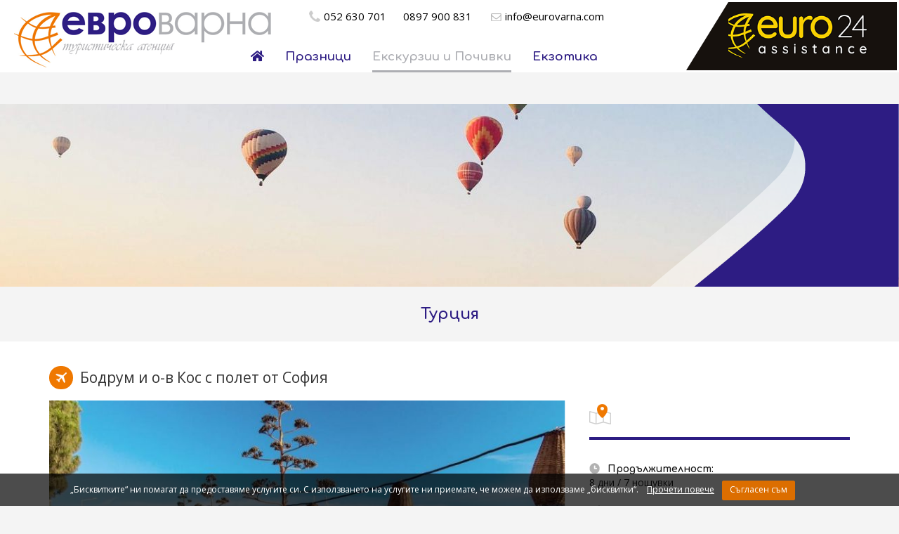

--- FILE ---
content_type: text/html; charset=UTF-8
request_url: https://www.eurovarna.com/excursions/excursions_turkey/view?oid=54028
body_size: 9701
content:
<!DOCTYPE html PUBLIC "-//W3C//DTD XHTML 1.0 Strict//EN" "https://www.w3.org/TR/xhtml1/DTD/xhtml1-strict.dtd">
<html xmlns="https://www.w3.org/1999/xhtml" xml:lang="bg" lang="bg" dir="ltr">
 <head>
  <base href="https://www.eurovarna.com/"/>
    <title>Бодрум и о-в Кос с полет от София</title>
  <meta name="keywords" content="View"/>
  <meta name="description" content="View"/>
  <meta name="subject" content=""/>
  <meta name="tags" content=""/>
  <meta http-equiv="Content-Type" content="text/html; charset=UTF-8"/>
  <meta http-equiv="Cache-Control" content="no-cache, must-revalidate"/>
  <meta http-equiv="Pragma" content="no-cache"/>
  <meta name="viewport" content="width=device-width, initial-scale=1.0,minimum-scale=1.0, maximum-scale=1.0" />
  <link href="https://fonts.googleapis.com/css?family=Open+Sans:300,400,600,700&display=swap&subset=cyrillic" rel="stylesheet">
  <link href="https://fonts.googleapis.com/css?family=Comfortaa:400,700&display=swap&subset=cyrillic" rel="stylesheet">
  <link rel="stylesheet" type="text/css" href="font-awesome-new/css/all.css" />
  <link rel="stylesheet" type="text/css" href="/css/calendar/custom-theme/jquery-ui.css">
  <link rel="stylesheet" type="text/css" href="/css/style.css" />
  <link rel="stylesheet" type="text/css" href="/css/tabs/jquery-ui.css" />
  <script type="text/javascript" src="/js/jquery-1.8.2.min.js"></script>
  <script type="text/javascript" src="/js/lazyload.js"></script>
  <script type="text/javascript" src="/js/calendar/jquery-1.10.2.js"></script>
  <script type="text/javascript" src="/js/calendar/jquery-ui-1.10.4.custom.js"></script>
  <script type="text/javascript" src="/js/image_gallery/jssor.slider.min.js"></script>
  <script type="text/javascript" src="/js/scroll-to-top/arrow60.js"></script>
  <script type="text/javascript" src="/onload-internal.js"></script>
  <script type="text/javascript" src="https://admin.eurovarna.com/webscript.php"></script>
  <script type="text/javascript">
   $(window).bind('scroll', function() {
    if ($(window).scrollTop() >
     50) {
     $('#header').addClass('fixed', 400);
    } else {
     $('#header').removeClass('fixed');
    }
   });
  </script>
  
  <!-- Global site tag (gtag.js) - Google Analytics -->
  <script async src="https://www.googletagmanager.com/gtag/js?id=UA-157302594-1"></script>
  <script>
    window.dataLayer = window.dataLayer || [];
    function gtag(){dataLayer.push(arguments);}
    gtag('js', new Date());
    gtag('config', 'UA-157302594-1');
  </script>
  
 </head>
 

 <body id="int_body">

    
    
 <style>
@media screen and (max-width: 1200px) {
 #main_content {
  padding-top: 0;
 }
}

.assistance_m_container {
 float: left;
 width: 100%;
 background-color: #fff;
}

.assistance_m {
 position: relative;
 display: flex;
 align-items: center;
 float: left;
 width: 215px;
 height: 45px;
 float: right;
 padding: 0 0 0 50px;
 background-color: #16110d;
}

.assistance_m img {
 width: 135px;
 height: 40px;
}

.assistance_m::before {
 position: absolute;
 top: 0;
 left: 0;
 content: '';
 width: 0;
 height: 0;
 border-bottom: 45px solid #16110d;
 border-left: 25px solid #fff;
}

#mobile_header {
 position: static;
 float: left;
 height: 70px;
 box-shadow: 0px 0px 5px -5px rgba(0, 0, 0, 0.45);
}

.mobile_header_logo {
 margin: 10px 0 0 3%;
}
.mobile_header_phone {
 margin: 24px 25px 0 0;
}
.mobile_header_menu {
 margin: 16px 3% 0 0;
}

#mobile_menu {
 top: 115px;
}
</style>

<div class="assistance_m_container">
 <div class="assistance_m">
  <a href="https://www.linkedin.com/company/euro-varna-eood/" title="" target="_blank">
   <img src="/img/assistance-logo.png" alt=""/>
  </a>
 </div>
</div>

<!-- mobile header start -->
 <div id="mobile_header">

  <div class="mobile_header_logo">
   <a href="/" title="">
    <img src="/img/logo.png" />
   </a>
  </div>

  <div id="menu-toggle" class="mobile_header_menu closed">
   <div id="hamburger">
    <span></span>
    <span></span>
    <span></span>
   </div>
   <div id="cross">
    <span></span>
    <span></span>
   </div>
  </div>

  <!-- menu start -->
  <div id="mobile_menu">
   <div class="container">

  

    
      
         <div class="btn has_arr">
     <span>
					 Празници					</span>
    </div>

      
    
          
      <div class="child_menu">
     
      
      <div class="menu_link">
        <a href="/celebrations/easter" title="Великден" >
         Великден        </a>
       </div>

      
      <div class="menu_link">
        <a href="/celebrations/may_holidays" title="Майски празници" >
         Майски празници        </a>
       </div>

      
      <div class="menu_link">
        <a href="/celebrations/newyear" title="Коледа и Нова година" >
         Коледа и Нова година        </a>
       </div>

            
       </div>
      
         
    
       
         <div class="btn has_arr">
     <span>
					 Екскурзии и Почивки					</span>
    </div>

      
    
          
      <div class="child_menu">
     
      
      <div class="menu_link">
        <a href="/excursions/excursions_turkey" title="Турция" >
         Турция        </a>
       </div>

      
      <div class="menu_link">
        <a href="/excursions/excursions_greece" title="Гърция" >
         Гърция        </a>
       </div>

      
      <div class="menu_link">
        <a href="/excursions/excursions_egypt" title="Египет" >
         Египет        </a>
       </div>

      
      <div class="menu_link">
        <a href="/excursions/excursions_dubai" title="Дубай" >
         Дубай        </a>
       </div>

      
      <div class="menu_link">
        <a href="/excursions/excursions_italy" title="Италия" >
         Италия        </a>
       </div>

      
      <div class="menu_link">
        <a href="/excursions/excursions_spain" title="Испания" >
         Испания        </a>
       </div>

      
      <div class="menu_link">
        <a href="/excursions/excursions_france" title="Франция" >
         Франция        </a>
       </div>

      
      <div class="menu_link">
        <a href="/excursions/excursions_israel" title="Израел" >
         Израел        </a>
       </div>

      
      <div class="menu_link">
        <a href="/excursions/excursions_jordan" title="Йордания" >
         Йордания        </a>
       </div>

      
      <div class="menu_link">
        <a href="/excursions/excursions_cyprus" title="Кипър" >
         Кипър        </a>
       </div>

      
      <div class="menu_link">
        <a href="/excursions/excursions_portugal" title="Португалия" >
         Португалия        </a>
       </div>

      
      <div class="menu_link">
        <a href="/excursions/excursions_netherlands" title="Холандия" >
         Холандия        </a>
       </div>

      
      <div class="menu_link">
        <a href="/excursions/excursions_czech" title="Чехия" >
         Чехия        </a>
       </div>

      
      <div class="menu_link">
        <a href="/excursions/excursions_scandinavia" title="Скандинавия" >
         Скандинавия        </a>
       </div>

      
      <div class="menu_link">
        <a href="/excursions/excursions_austria" title="Австрия" >
         Австрия        </a>
       </div>

      
      <div class="menu_link">
        <a href="/excursions/excursions_poland" title="Полша" >
         Полша        </a>
       </div>

      
      <div class="menu_link">
        <a href="/excursions/excursions_germany" title="Германия" >
         Германия        </a>
       </div>

      
      <div class="menu_link">
        <a href="/excursions/excursions_hungary" title="Унгария" >
         Унгария        </a>
       </div>

      
      <div class="menu_link">
        <a href="/excursions/excursions_tunisia" title="Тунис" >
         Тунис        </a>
       </div>

      
      <div class="menu_link">
        <a href="/excursions/excursions_maroko" title="Мароко" >
         Мароко        </a>
       </div>

      
      <div class="menu_link">
        <a href="/excursions/excursions_albania" title="Албания" >
         Албания        </a>
       </div>

      
      <div class="menu_link">
        <a href="/excursions/excursions_baltics" title="Прибалтика" >
         Прибалтика        </a>
       </div>

      
      <div class="menu_link">
        <a href="/excursions/excursions_georgia" title="Грузия" >
         Грузия        </a>
       </div>

      
      <div class="menu_link">
        <a href="/excursions/excursions_armenia" title="Армения" >
         Армения        </a>
       </div>

      
      <div class="menu_link">
        <a href="/excursions/excursions_malta" title="Малта" >
         Малта        </a>
       </div>

      
      <div class="menu_link">
        <a href="/excursions/excursions_great_britain" title="Великобритания" >
         Великобритания        </a>
       </div>

      
      <div class="menu_link">
        <a href="/excursions/excursions_usa" title="САЩ" >
         САЩ        </a>
       </div>

            
       </div>
      
         
    
       
         <div class="btn">
     <a href="/%D0%B5%D0%BA%D0%B7%D0%BE%D1%82%D0%B8%D0%BA%D0%B0" title="Екзотика">
      Екзотика     </a>
    </div>
      
    
         
    
     

   </div>
  </div>
  <!-- menu end -->

  <script>
   $(document).ready(function() {
    $('.btn').click(function() {
     $('.child_menu').not($(this).next('.child_menu')).slideUp();
     $(this).next('.child_menu').slideToggle();
    });
   });
  </script>

  <div id="mobile_header_phone" class="mobile_header_phone" onclick="location.href='tel:+359897900831'">
   <img src="/img/mobile-header-phone.svg" alt="" />
  </div>

 </div>
 <!-- mobile header end -->
 <style>
#header .wrapper {
 padding: 0 0 0 100px;
}
#header .contact_us {
 float: left;
 padding: 0 0 0 420px;
}
#topbar {
 width: calc(100% - 1100px);
}

#header .assistance {
 position: absolute;
 top: 3px;
 right: 3px;
 display: flex;
 align-items: center;
 width: 700px;
 height: 97px;
 padding: 0 0 0 100px;
 background-color: #16110d;
 z-index: 6;
}

#header .assistance img {
 width: 219px;
 height: 65px;
}

#header .assistance::before {
 position: absolute;
 top: 0;
 left: 0;
 content: '';
 width: 0;
 height: 0;
 border-bottom: 97px solid #16110d;
 border-left: 60px solid #fff;
}


@media screen and (max-width: 1710px) {
 #header .wrapper {
  padding: 0 0 0 20px;
 }
 #topbar {
  width: calc(100% - 900px);
 }
 #header .assistance {
  width: 500px;
 }
}


@media screen and (max-width: 1440px) {
 #topbar {
  width: calc(100% - 650px);
 }
 #header .assistance {
  width: 300px;
  padding: 0 0 0 40px;
 }
}
</style>

<!-- header start -->
 <div id="header">

  <div id="header_top">
   <div class="container container_wide">
    <div class="wrapper">

     <div class="contact_us">
      <div class="phones">
       <img src="/img/header-icon-phone.png" alt="" />
       <span class="phone">052 630 701</span>
       <span class="phone">0897 900 831</span>
      </div>
      <div class="e_mail">
       <img src="/img/header-icon-mail.png" alt="" />
       <a href="mailto:info@eurovarna.com">info@eurovarna.com</a>
      </div>
     </div>

     <div class="assistance">
      <a href="https://www.linkedin.com/company/euro-varna-eood/" title="" target="_blank">
       <img src="/img/assistance-logo.png" alt=""/>
      </a>
     </div>

    </div>
   </div>
  </div>

  <div id="header_bottom">
   <div class="container container_wide">
    <div class="wrapper">

     <div id="logo">
      <a href="/" title="">
       <img src="/img/logo.png" alt="" />
      </a>
     </div>

     
          
     
     <div id="topbar">
      <ul id="topbar_menu">

               <li class="btn">
                <a href="/" title="Начало">
          <i class="fas fa-home"></i>
         </a>
        </li>
       
              
                 <li class="btn">
                
         <a href="/%D0%BF%D1%80%D0%B0%D0%B7%D0%BD%D0%B8%D1%86%D0%B8" title="Празници">
          Празници         </a>
                              <ul class="submenu">
            <li class="child_btn" onclick="location.href='/celebrations/%D0%B2%D0%B5%D0%BB%D0%B8%D0%BA%D0%B4%D0%B5%D0%BD'">
        <a href="/celebrations/%D0%B2%D0%B5%D0%BB%D0%B8%D0%BA%D0%B4%D0%B5%D0%BD" title="Великден">
         Великден        </a>
        </li>
              <li class="child_btn" onclick="location.href='/celebrations/%D0%BC%D0%B0%D0%B9%D1%81%D0%BA%D0%B8_%D0%BF%D1%80%D0%B0%D0%B7%D0%BD%D0%B8%D1%86%D0%B8'">
        <a href="/celebrations/%D0%BC%D0%B0%D0%B9%D1%81%D0%BA%D0%B8_%D0%BF%D1%80%D0%B0%D0%B7%D0%BD%D0%B8%D1%86%D0%B8" title="Майски празници">
         Майски празници        </a>
        </li>
              <li class="child_btn" onclick="location.href='/celebrations/newyear'">
        <a href="/celebrations/newyear" title="Коледа и Нова година">
         Коледа и Нова година        </a>
        </li>
             </ul>
                            </li>
              
                 <li class="btn_a">
                
         <a href="/%D0%B5%D0%BA%D1%81%D0%BA%D1%83%D1%80%D0%B7%D0%B8%D0%B8" title="Екскурзии и Почивки">
          Екскурзии и Почивки         </a>
                              <ul class="submenu">
            <li class="child_btn" onclick="location.href='/excursions/%D1%82%D1%83%D1%80%D1%86%D0%B8%D1%8F'">
        <a href="/excursions/%D1%82%D1%83%D1%80%D1%86%D0%B8%D1%8F" title="Турция">
         Турция        </a>
        </li>
              <li class="child_btn" onclick="location.href='/excursions/%D0%B3%D1%8A%D1%80%D1%86%D0%B8%D1%8F'">
        <a href="/excursions/%D0%B3%D1%8A%D1%80%D1%86%D0%B8%D1%8F" title="Гърция">
         Гърция        </a>
        </li>
              <li class="child_btn" onclick="location.href='/excursions/%D0%B5%D0%B3%D0%B8%D0%BF%D0%B5%D1%82'">
        <a href="/excursions/%D0%B5%D0%B3%D0%B8%D0%BF%D0%B5%D1%82" title="Египет">
         Египет        </a>
        </li>
              <li class="child_btn" onclick="location.href='/excursions/%D0%B4%D1%83%D0%B1%D0%B0%D0%B9'">
        <a href="/excursions/%D0%B4%D1%83%D0%B1%D0%B0%D0%B9" title="Дубай">
         Дубай        </a>
        </li>
              <li class="child_btn" onclick="location.href='/excursions/%D0%B8%D1%82%D0%B0%D0%BB%D0%B8%D1%8F'">
        <a href="/excursions/%D0%B8%D1%82%D0%B0%D0%BB%D0%B8%D1%8F" title="Италия">
         Италия        </a>
        </li>
              <li class="child_btn" onclick="location.href='/excursions/%D0%B8%D1%81%D0%BF%D0%B0%D0%BD%D0%B8%D1%8F'">
        <a href="/excursions/%D0%B8%D1%81%D0%BF%D0%B0%D0%BD%D0%B8%D1%8F" title="Испания">
         Испания        </a>
        </li>
              <li class="child_btn" onclick="location.href='/excursions/%D1%84%D1%80%D0%B0%D0%BD%D1%86%D0%B8%D1%8F'">
        <a href="/excursions/%D1%84%D1%80%D0%B0%D0%BD%D1%86%D0%B8%D1%8F" title="Франция">
         Франция        </a>
        </li>
              <li class="child_btn" onclick="location.href='/excursions/%D0%B8%D0%B7%D1%80%D0%B0%D0%B5%D0%BB'">
        <a href="/excursions/%D0%B8%D0%B7%D1%80%D0%B0%D0%B5%D0%BB" title="Израел">
         Израел        </a>
        </li>
              <li class="child_btn" onclick="location.href='/excursions/%D0%B9%D0%BE%D1%80%D0%B4%D0%B0%D0%BD%D0%B8%D1%8F'">
        <a href="/excursions/%D0%B9%D0%BE%D1%80%D0%B4%D0%B0%D0%BD%D0%B8%D1%8F" title="Йордания">
         Йордания        </a>
        </li>
              <li class="child_btn" onclick="location.href='/excursions/%D0%BA%D0%B8%D0%BF%D1%8A%D1%80'">
        <a href="/excursions/%D0%BA%D0%B8%D0%BF%D1%8A%D1%80" title="Кипър">
         Кипър        </a>
        </li>
              <li class="child_btn" onclick="location.href='/excursions/%D0%BF%D0%BE%D1%80%D1%82%D1%83%D0%B3%D0%B0%D0%BB%D0%B8%D1%8F'">
        <a href="/excursions/%D0%BF%D0%BE%D1%80%D1%82%D1%83%D0%B3%D0%B0%D0%BB%D0%B8%D1%8F" title="Португалия">
         Португалия        </a>
        </li>
              <li class="child_btn" onclick="location.href='/excursions/%D1%85%D0%BE%D0%BB%D0%B0%D0%BD%D0%B4%D0%B8%D1%8F'">
        <a href="/excursions/%D1%85%D0%BE%D0%BB%D0%B0%D0%BD%D0%B4%D0%B8%D1%8F" title="Холандия">
         Холандия        </a>
        </li>
              <li class="child_btn" onclick="location.href='/excursions/%D1%87%D0%B5%D1%85%D0%B8%D1%8F'">
        <a href="/excursions/%D1%87%D0%B5%D1%85%D0%B8%D1%8F" title="Чехия">
         Чехия        </a>
        </li>
              <li class="child_btn" onclick="location.href='/excursions/%D1%81%D0%BA%D0%B0%D0%BD%D0%B4%D0%B8%D0%BD%D0%B0%D0%B2%D0%B8%D1%8F'">
        <a href="/excursions/%D1%81%D0%BA%D0%B0%D0%BD%D0%B4%D0%B8%D0%BD%D0%B0%D0%B2%D0%B8%D1%8F" title="Скандинавия">
         Скандинавия        </a>
        </li>
              <li class="child_btn" onclick="location.href='/excursions/%D0%B0%D0%B2%D1%81%D1%82%D1%80%D0%B8%D1%8F'">
        <a href="/excursions/%D0%B0%D0%B2%D1%81%D1%82%D1%80%D0%B8%D1%8F" title="Австрия">
         Австрия        </a>
        </li>
              <li class="child_btn" onclick="location.href='/excursions/%D0%BF%D0%BE%D0%BB%D1%88%D0%B0'">
        <a href="/excursions/%D0%BF%D0%BE%D0%BB%D1%88%D0%B0" title="Полша">
         Полша        </a>
        </li>
              <li class="child_btn" onclick="location.href='/excursions/%D0%B3%D0%B5%D1%80%D0%BC%D0%B0%D0%BD%D0%B8%D1%8F'">
        <a href="/excursions/%D0%B3%D0%B5%D1%80%D0%BC%D0%B0%D0%BD%D0%B8%D1%8F" title="Германия">
         Германия        </a>
        </li>
              <li class="child_btn" onclick="location.href='/%D0%B5%D0%BA%D1%81%D0%BA%D1%83%D1%80%D0%B7%D0%B8%D0%B8/%D1%83%D0%BD%D0%B3%D0%B0%D1%80%D0%B8%D1%8F'">
        <a href="/%D0%B5%D0%BA%D1%81%D0%BA%D1%83%D1%80%D0%B7%D0%B8%D0%B8/%D1%83%D0%BD%D0%B3%D0%B0%D1%80%D0%B8%D1%8F" title="Унгария">
         Унгария        </a>
        </li>
              <li class="child_btn" onclick="location.href='/excursions/%D1%82%D1%83%D0%BD%D0%B8%D1%81'">
        <a href="/excursions/%D1%82%D1%83%D0%BD%D0%B8%D1%81" title="Тунис">
         Тунис        </a>
        </li>
              <li class="child_btn" onclick="location.href='/excursions/%D0%BC%D0%B0%D1%80%D0%BE%D0%BA%D0%BE'">
        <a href="/excursions/%D0%BC%D0%B0%D1%80%D0%BE%D0%BA%D0%BE" title="Мароко">
         Мароко        </a>
        </li>
              <li class="child_btn" onclick="location.href='/excursions/excursions_albania'">
        <a href="/excursions/excursions_albania" title="Албания">
         Албания        </a>
        </li>
              <li class="child_btn" onclick="location.href='/excursions/excursions_baltics'">
        <a href="/excursions/excursions_baltics" title="Прибалтика">
         Прибалтика        </a>
        </li>
              <li class="child_btn" onclick="location.href='/excursions/excursions_georgia'">
        <a href="/excursions/excursions_georgia" title="Грузия">
         Грузия        </a>
        </li>
              <li class="child_btn" onclick="location.href='/excursions/excursions_armenia'">
        <a href="/excursions/excursions_armenia" title="Армения">
         Армения        </a>
        </li>
              <li class="child_btn" onclick="location.href='/excursions/excursions_malta'">
        <a href="/excursions/excursions_malta" title="Малта">
         Малта        </a>
        </li>
              <li class="child_btn" onclick="location.href='/excursions/excursions_great_britain'">
        <a href="/excursions/excursions_great_britain" title="Великобритания">
         Великобритания        </a>
        </li>
              <li class="child_btn" onclick="location.href='/excursions/excursions_usa'">
        <a href="/excursions/excursions_usa" title="САЩ">
         САЩ        </a>
        </li>
             </ul>
                            </li>
              
                 <li class="btn">
                
         <a href="/%D0%B5%D0%BA%D0%B7%D0%BE%D1%82%D0%B8%D0%BA%D0%B0" title="Екзотика">
          Екзотика         </a>
                 </li>
       
      </ul>
     </div>

    </div>
   </div>
  </div>

 </div>
 <!-- header end -->


<style>
/* eurbgn css */

.top_offer_box .price_holder {
 display: flex;
 margin: 0;
}

.top_offer_box .price_container .price {
 font-size: 18px;
 white-space: nowrap;
}

.top_offer_box .price_container .price:last-child {
 padding: 0;
}

.offer_box .price_container .price {
 padding: 0;
}

#content_price .price_container .price {
 padding: 0;
}

.hotel_box .price_container .price {
 padding: 0;
}
</style>
  
    
 <div class="full-body" id="main_content">
  <div id="content">
   <!-- collage start -->
   <div id="collage_img">
    <div class="collage">
           <img src="https://www.eurovarna.com/images/travel_offer_images/c-fakepath-tur-capadochia-1.jpg?w=1904&amp;h=260" alt="" />
          <div class="collage_mask"></div>
    </div>
   </div>
   <!-- collage end -->
   
   <!-- page title start -->
   <div id="title">
    <div class="container">
     <div class="wrapper">
             <h1>Турция</h1>
           </div>
    </div>
   </div>
   <!-- page title end -->
  
     <div id="offer_page">
 
<div class="container">
 <div class="wrapper">
  <div class="content">

    <!-- offer top start -->
       <div id="offer_top">

        <div id="subtitle">
         <div class="transport">
          <img src="/img/top-icon-air.png" alt="" />
         </div>
         Бодрум и о-в Кос с полет от София        </div>

        <!-- gallery start -->
        <div class="gallery">

                  
                     
 <!-- #Jssor Slider Begin -->
 <div id="jssor_1">

  <!-- Loading Screen -->

  <div data-u="slides" class="slides">
  
       <div>
     <img u="image" src="https://www.eurovarna.com/static/47/book.abax.bg/img_tour/2024/gallery/KY5GA43H.jpg?w=766&h=536" alt="" />
     <img u="thumb" src="https://www.eurovarna.com/static/47/book.abax.bg/img_tour/2024/gallery/KY5GA43H.jpg?w=76&h=49" alt="" />
    </div>
       <div>
     <img u="image" src="https://www.eurovarna.com/static/47/book.abax.bg/img_tour/2024/gallery/96X2VEJB.jpg?w=766&h=536" alt="" />
     <img u="thumb" src="https://www.eurovarna.com/static/47/book.abax.bg/img_tour/2024/gallery/96X2VEJB.jpg?w=76&h=49" alt="" />
    </div>
       <div>
     <img u="image" src="https://www.eurovarna.com/static/47/book.abax.bg/img_tour/2024/gallery/6DFH4L9G.jpg?w=766&h=536" alt="" />
     <img u="thumb" src="https://www.eurovarna.com/static/47/book.abax.bg/img_tour/2024/gallery/6DFH4L9G.jpg?w=76&h=49" alt="" />
    </div>
       <div>
     <img u="image" src="https://www.eurovarna.com/static/47/book.abax.bg/img_tour/2024/gallery/QJGAPHRS.jpg?w=766&h=536" alt="" />
     <img u="thumb" src="https://www.eurovarna.com/static/47/book.abax.bg/img_tour/2024/gallery/QJGAPHRS.jpg?w=76&h=49" alt="" />
    </div>
       <div>
     <img u="image" src="https://www.eurovarna.com/static/47/book.abax.bg/img_tour/2024/gallery/RNBSY7A2.jpg?w=766&h=536" alt="" />
     <img u="thumb" src="https://www.eurovarna.com/static/47/book.abax.bg/img_tour/2024/gallery/RNBSY7A2.jpg?w=76&h=49" alt="" />
    </div>
      
  </div>

  <!-- Thumbnail Navigator -->
  <div data-u="thumbnavigator" class="jssort101" data-autocenter="1" data-scale-bottom="0.75">
   <div data-u="slides" style="margin-top:38px;">
    <div data-u="prototype" class="p" style="width:82px;height:55px;">
     <div data-u="thumbnailtemplate" class="t"></div>
    </div>
   </div>
  </div>

 </div>

 <!-- #endregion Jssor Slider End -->
 
 
 
         
        </div>
        <!-- gallery end -->


        <!-- offer header start -->
        <div id="offer_header">

         <span class="country">
										<div class="icon"><img src="/img/internal/offer-icon-country.png" alt=""/></div>
										<div class="title"></div>
									</span>

         <div class="line"></div>

                 
                 <div class="info">
          <div class="icon">
           <img src="/img/internal/offer-icon-clock.png" alt="" />
          </div>
          <span class="content_title top">Продължителност:</span>
         </div>
         <div class="text">
          8 дни /           7 нощувки         </div>
                 
                 <div class="info">
          <div class="icon">
           <img src="/img/icon-air.png" alt="" />
          </div>
          <span class="content_title top">Транспорт:</span>
         </div>
         <div class="text">
          Самолет         </div>
                 
        
         <div class="offer_header_bottom">

          <div id="content_price">
          
                      
                       <div class="price_container">
             от<span class="price_holder">
              <span class="price">573 <span class="currency">&euro;</span></span>
              <span class="price price2">/</span>
              <span class="price price2">1121 <span class="currency">лв.</span></span>
             </span>
            </div>
                     </div>

          <a href="/reservation.html?offer=%D0%91%D0%BE%D0%B4%D1%80%D1%83%D0%BC+%D0%B8+%D0%BE-%D0%B2+%D0%9A%D0%BE%D1%81+%D1%81+%D0%BF%D0%BE%D0%BB%D0%B5%D1%82+%D0%BE%D1%82+%D0%A1%D0%BE%D1%84%D0%B8%D1%8F" title="" class="basic_btn enquiry">ИЗПРАТИ ЗАПИТВАНЕ</a>

         </div>
        </div>
        <!-- offer header end -->

       </div>
       <!-- offer top end -->
 

  </div>
 </div>
</div>


<div class="container">
 <div class="wrapper">
  <div class="content">

    
    </div>
   </div>
  </div>
    
    
  <div class="wide_line"></div>

    <div class="container">
     <div class="wrapper">
      <div class="content offer_content">

       <!-- tabs start -->
       <script type="text/javascript">
        var offerParts = Array('program', 'accommodations', 'more_info');

        function switchOfferPart(part) {
         for (var i in offerParts) {
          var e = null;
          var active_element = null;
          if (document.all) {
           e = document.all[offerParts[i]];
           active_element = offerParts[i];
          } else {
           e = document.getElementById(offerParts[i]);
           active_element = offerParts[i];
          }
          if (e) {
           if (part == offerParts[i]) {
            e.style.display = 'block';
            document.getElementById(active_element + '_tab').className = 'tab_a';
           } else {
            e.style.display = 'none';
            document.getElementById(active_element + '_tab').className = 'tab';
           }
          }
         }
        }
       </script>

       <div id="tabs">
        <div class="tab_a" id="program_tab" onclick="javascript:switchOfferPart('program')">
         ПРОГРАМА
        </div>
        <div class="tab" id="accommodations_tab" onclick="javascript:switchOfferPart('accommodations')" style="display:none">
         ХОТЕЛИ ПО ПРОГРАМАТА
        </div>
        <div class="tab" id="more_info_tab" onclick="javascript:switchOfferPart('more_info')" >
         ДОПЪЛНИТЕЛНА ИНФОРМАЦИЯ
        </div>
       </div>
       <!-- tabs end -->


       <div class="offer_description">

        <div id="program" class="descriptions">
                   Бодрум - очарователен, модерен, спиращ дъха на всеки! Насладете се на 7 дневна почивка в луксозния турски курорт популярен в целия свят с полет от София!
<br/>

<br/>

<br/>
<span class="content_title">ДЕН -1
<br/>
</span>Сборен час на Летище София - Терминал 1 с полет София - Бодрум с European Air Charter. Пристигане на летище Бодрум. Трансфер до избрания хотел.
<br/>
Настаняване - в периода от пристигане в хотела до настаняване, туристите могат да се възползват от всички услуги, включени в концепцията на хотела.
<br/>
Свободно време. Нощувка.
<br/>

<br/>
<span class="content_title">ДЕН -2
<br/>
</span>Свободно време за плаж и забавления или възможност за допълнителна екскурзия.
<br/>

<br/>
<span class="content_title">ДЕН -3
<br/>
</span>Свободно време за плаж и забавления или възможност за допълнителни екскурзия.
<br/>

<br/>
<span class="content_title">ДЕН -4
<br/>
</span>Свободно време за плаж и забавления или възможност за допълнителни екскурзия.
<br/>

<br/>
<span class="content_title">ДЕН -5
<br/>
</span>Свободно време за плаж и забавления или възможност за допълнителни екскурзия.
<br/>

<br/>
<span class="content_title">ДЕН -6
<br/>
</span>Свободно време за плаж и забавления или възможност за допълнителна екскурзия.
<br/>

<br/>
<span class="content_title">ДЕН -7
<br/>
</span>Свободно време за плаж и забавления или възможност за допълнителна екскурзия.
<br/>

<br/>
<span class="content_title">ДЕН -8
<br/>
</span>Закуска. Tрансфер за полет Бодрум - София с European Air Charter.
<br/>

<br/>
<span class="content_title">Полетно разписание (подлежи на препотвърждение):
<br/>
</span>София - Бодрум - 13:00 - 14:40
<br/>
Бодрум - София - 15:40 - 17:20
<br/>

<br/>
         
                 </div>

        <div id="accommodations" class="descriptions" style="display:none">
         <div>
              
         </div>
        </div>

        <div id="more_info" class="descriptions" style="display:none">
         
                 
         <!-- table end -->
         
         <br>

                   <span class="content_title">ЦЕНАТА ВКЛЮЧВА:
<br/>
</span><ul><li>Самолетен билет с включени летищни такси и регистриран багаж 20кг/ 5 кг ръчен багаж с авиокомпания European Air Charter;
</li></ul><ul><li>7 нощувки на база All Inclusive в избрания хотел;
</li></ul><ul><li>Трансфер летище - хотел - летище;
</li></ul><ul><li>Еднодневна екскурзия до остров Кос;
</li></ul><ul><li>Медицинска застраховка Помощ при пътуване от Евронинс с покритие 10000 евро (Traveller, Вариант А);
</li></ul><ul><li>БОНУС пакет МАКСИМАЛНА СИГУРНОСТ - възстановяване на заплатената сума, в случай на забрана за пътуване по медицински причини (доказано с медицински документ);
</li></ul><ul><li>Представител на туроператора.
</li></ul>
<br/>
<span class="content_title">ЦЕНАТА НЕ ВКЛЮЧВА:
<br/>
</span><ul><li>Препоръчани допълнителни услуги резервирани по желание:
</li></ul>
<br/>

<br/>
<ul><li>Допълнителни екскурзии
</li></ul>
<br/>

<br/>
Задължителни доплащания:
<br/>

<br/>

<br/>
<ul><li>Такса гориво и вредни емисии - обявява се 21 дни преди полета. Цените са калкулирани с параметри на самолетно гориво 1000 щатски долара/тон при курс 1 евро = 1 щатски долара.
</li></ul>
<br/>
<span class="content_title">УСЛОВИЯ
<br/>
</span><ul><li>Условия за резервации:
</li></ul><ul><li>Депозит 30% платен към ТО до 24 часа след резервиране
</li></ul><ul><li>Доплащане 21 дни преди тръгване
</li></ul><ul><li>Издаване на документи за пътуване 7 дни преди полета
</li></ul><ul><li>Условия за анулации:
</li></ul><ul><li>До 24 часа след резервация без такса за анулация
</li></ul><ul><li>До 30 дни преди тръгване 50 лв/човек такса анулация
</li></ul><ul><li>До 21 дни преди тръгване 30% от стойността, като такса анулация
</li></ul><ul><li>Под 21 дни 100% като такса анулация
</li></ul><ul><li>ВАЖНО:
</li></ul><ul><li>1. Минимален брой туристи: 150 човека;
</li></ul><ul><li>2. Срок за уведомяване при несъбран минимум - 21 дни;
</li></ul><ul><li>3. Българските граждани е необходимо да притежават валиден документ за самоличност, с валидност минимум 6 месеца след датата на прибиране в България;
</li></ul><ul><li>4. Туроператорът си запазва правото да прави промени по програмата и полетното разписания.
</li></ul><ul><li>БОНУС пакет МАКСИМАЛНА СИГУРНОСТ
</li></ul><ul><li>При предсрочно прекратяване на договора по инициатива на ПЪТУВАЩИЯ, заплатената от него или от негово име сума се възстановява чрез туристическия агент, сключил договора за туристически пакет с ПЪТУВАЩИЯ от името и за сметка на туроператора, когато ПЪТУВАЩИЯТ не може да започне и осъществи пътуването поради някоя от следните причини, която е била непредвидима към момента на сключване на договора за туристически пакет и е възникнала преди датата на отпътуване независимо от волята на пътуващия:
</li></ul><ul><li>1.1.Злополука, акутно заболяване или внезапно обостряне на хронично заболяване на ПЪТУВАЩ по договора за туристически пакет, с изключение на заболяване от COVID 19, при условие, че към началната дата на пътуването се провежда болнично или домашно лечение и съществува опасност за влошаване на здравословното му състояние от пътуването.
</li></ul><ul><li>1.2. Внезапно заболяване или злополука на близък на ПЪТУВАЩИЯ (съпруг/а), роднина по права линия - без органичения или по съребрена линия - до втора степен вкл.), при условие, че към началната дата на пътуването се провежда болнично или домашно лечение и пътуващият трябва да полага грижи за болния.
</li></ul><ul><li>1.3. Смърт на пътуващия
</li></ul><ul><li>1.4. Смърт на близък на пътуващия (съпруг/а), роднина по права линия - без органичения или по съребрена линия - до втора степен вкл.)
</li></ul><ul><li>Пътуващият е длъжен да предостави валидни писмени доказателства за настъпване на горните обстоятелства.
</li></ul>
<br/>
<span class="content_title">ДОПЪЛНИТЕЛНИ ЕКСКУРЗИИ:
<br/>
</span>
<br/>
<span class="content_title">Еднодневна екскурзия до Ефес и къщата на Дева Мария
<br/>
</span>Цена за възрастен 170 BGN
<br/>
Цена за дете 60 BGN
<br/>

<br/>

<br/>
<b>Цената включва</b>
<br/>
екскурзоводско обслужване, трансфер.
<br/>

<br/>
&nbsp;
<br/>

<br/>
<b>Цената не включва</b>
<br/>
разходи от личен характер.
<br/>

<br/>
<span class="content_title">Еднодневна екскурзия до Памуккале
<br/>
</span>Цена за възрастен 160 BGN
<br/>
Цена за дете 60 BGN
<br/>

<br/>

<br/>
<b>Цената включва</b>
<br/>
екскурзоводско обслужване, трансфер.
<br/>

<br/>
&nbsp;
<br/>

<br/>
<b>Цената не включва</b>
<br/>
разходи от личен характер.
<br/>

<br/>
<span class="content_title">Еднодневна екскурзия до р.Далян
<br/>
</span>Цена за възрастен 150 BGN
<br/>
Цена за дете 60 BGN
<br/>

<br/>

<br/>
<b>Цената включва</b>
<br/>
екскурзоводско обслужване, трансфер.
<br/>

<br/>
&nbsp;
<br/>

<br/>
<b>Цената не включва</b>
<br/>
разходи от личен характер.
<br/>

<br/>
<span class="content_title">Обзорна обиколка на Бодрум
<br/>
</span>Цена за възрастен 60 BGN
<br/>
Цена за дете 60 BGN
<br/>

<br/>

<br/>
<b>Цената включва</b>
<br/>
екскурзоводско обслужване, трансфер.
<br/>

<br/>
&nbsp;
<br/>

<br/>
<b>Цената не включва</b>
<br/>
разходи от личен характер.
<br/>

<br/>
<span class="content_title">Разходка с яхта
<br/>
</span>Цена за възрастен 100 BGN
<br/>
Цена за дете 10 BGN
<br/>

<br/>

<br/>
<b>Цената включва</b>
<br/>
екскурзоводско обслужване, трансфер.
<br/>

<br/>
&nbsp;
<br/>

<br/>
<b>Цената не включва</b>
<br/>
разходи от личен характер.
<br/>

<br/>
<span class="content_title">Еднодневна екскурзия до остров Кос включено в цената
<br/>
</span><b>Включено в цената</b>
<br/>

<br/>

<br/>
<b>Цената включва</b>
<br/>
екскурзоводско обслужване, трансфер.
<br/>

<br/>
&nbsp;
<br/>

<br/>
<b>Цената не включва</b>
<br/>
разходи от личен характер.
<br/>

<br/>

<br/>
                 
        </div>
        
       </div>


       <!-- accordion start -->

       <script type="text/javascript">
        jQuery(document).ready(function($) {
         $("#accordion").accordion({
          heightStyle: "content"

         });
         var icons = {
          header: "ui-icon-circle-arrow-e",
          activeHeader: "ui-icon-circle-arrow-s"
         };
         $("#accordion").accordion({
          icons: icons
         });

         $("#accordion").accordion({
          collapsible: true
         });
        });
       </script>

       <div id="accordion">

        <h3>ПРОГРАМА</h3>
        <div class="offer_view_info">
                   Бодрум - очарователен, модерен, спиращ дъха на всеки! Насладете се на 7 дневна почивка в луксозния турски курорт популярен в целия свят с полет от София!
<br/>

<br/>

<br/>
<span class="content_title">ДЕН -1
<br/>
</span>Сборен час на Летище София - Терминал 1 с полет София - Бодрум с European Air Charter. Пристигане на летище Бодрум. Трансфер до избрания хотел.
<br/>
Настаняване - в периода от пристигане в хотела до настаняване, туристите могат да се възползват от всички услуги, включени в концепцията на хотела.
<br/>
Свободно време. Нощувка.
<br/>

<br/>
<span class="content_title">ДЕН -2
<br/>
</span>Свободно време за плаж и забавления или възможност за допълнителна екскурзия.
<br/>

<br/>
<span class="content_title">ДЕН -3
<br/>
</span>Свободно време за плаж и забавления или възможност за допълнителни екскурзия.
<br/>

<br/>
<span class="content_title">ДЕН -4
<br/>
</span>Свободно време за плаж и забавления или възможност за допълнителни екскурзия.
<br/>

<br/>
<span class="content_title">ДЕН -5
<br/>
</span>Свободно време за плаж и забавления или възможност за допълнителни екскурзия.
<br/>

<br/>
<span class="content_title">ДЕН -6
<br/>
</span>Свободно време за плаж и забавления или възможност за допълнителна екскурзия.
<br/>

<br/>
<span class="content_title">ДЕН -7
<br/>
</span>Свободно време за плаж и забавления или възможност за допълнителна екскурзия.
<br/>

<br/>
<span class="content_title">ДЕН -8
<br/>
</span>Закуска. Tрансфер за полет Бодрум - София с European Air Charter.
<br/>

<br/>
<span class="content_title">Полетно разписание (подлежи на препотвърждение):
<br/>
</span>София - Бодрум - 13:00 - 14:40
<br/>
Бодрум - София - 15:40 - 17:20
<br/>

<br/>
         
                 </div>

        <h3 style="display:none">ХОТЕЛИ ПО ПРОГРАМАТА</h3>
        <div class="offer_view_info">
             
        </div>

        <h3 style="">ДОПЪЛНИТЕЛНА ИНФОРМАЦИЯ</h3>
        <div class="offer_view_info">
                   <span class="content_title">ЦЕНАТА ВКЛЮЧВА:
<br/>
</span><ul><li>Самолетен билет с включени летищни такси и регистриран багаж 20кг/ 5 кг ръчен багаж с авиокомпания European Air Charter;
</li></ul><ul><li>7 нощувки на база All Inclusive в избрания хотел;
</li></ul><ul><li>Трансфер летище - хотел - летище;
</li></ul><ul><li>Еднодневна екскурзия до остров Кос;
</li></ul><ul><li>Медицинска застраховка Помощ при пътуване от Евронинс с покритие 10000 евро (Traveller, Вариант А);
</li></ul><ul><li>БОНУС пакет МАКСИМАЛНА СИГУРНОСТ - възстановяване на заплатената сума, в случай на забрана за пътуване по медицински причини (доказано с медицински документ);
</li></ul><ul><li>Представител на туроператора.
</li></ul>
<br/>
<span class="content_title">ЦЕНАТА НЕ ВКЛЮЧВА:
<br/>
</span><ul><li>Препоръчани допълнителни услуги резервирани по желание:
</li></ul>
<br/>

<br/>
<ul><li>Допълнителни екскурзии
</li></ul>
<br/>

<br/>
Задължителни доплащания:
<br/>

<br/>

<br/>
<ul><li>Такса гориво и вредни емисии - обявява се 21 дни преди полета. Цените са калкулирани с параметри на самолетно гориво 1000 щатски долара/тон при курс 1 евро = 1 щатски долара.
</li></ul>
<br/>
<span class="content_title">УСЛОВИЯ
<br/>
</span><ul><li>Условия за резервации:
</li></ul><ul><li>Депозит 30% платен към ТО до 24 часа след резервиране
</li></ul><ul><li>Доплащане 21 дни преди тръгване
</li></ul><ul><li>Издаване на документи за пътуване 7 дни преди полета
</li></ul><ul><li>Условия за анулации:
</li></ul><ul><li>До 24 часа след резервация без такса за анулация
</li></ul><ul><li>До 30 дни преди тръгване 50 лв/човек такса анулация
</li></ul><ul><li>До 21 дни преди тръгване 30% от стойността, като такса анулация
</li></ul><ul><li>Под 21 дни 100% като такса анулация
</li></ul><ul><li>ВАЖНО:
</li></ul><ul><li>1. Минимален брой туристи: 150 човека;
</li></ul><ul><li>2. Срок за уведомяване при несъбран минимум - 21 дни;
</li></ul><ul><li>3. Българските граждани е необходимо да притежават валиден документ за самоличност, с валидност минимум 6 месеца след датата на прибиране в България;
</li></ul><ul><li>4. Туроператорът си запазва правото да прави промени по програмата и полетното разписания.
</li></ul><ul><li>БОНУС пакет МАКСИМАЛНА СИГУРНОСТ
</li></ul><ul><li>При предсрочно прекратяване на договора по инициатива на ПЪТУВАЩИЯ, заплатената от него или от негово име сума се възстановява чрез туристическия агент, сключил договора за туристически пакет с ПЪТУВАЩИЯ от името и за сметка на туроператора, когато ПЪТУВАЩИЯТ не може да започне и осъществи пътуването поради някоя от следните причини, която е била непредвидима към момента на сключване на договора за туристически пакет и е възникнала преди датата на отпътуване независимо от волята на пътуващия:
</li></ul><ul><li>1.1.Злополука, акутно заболяване или внезапно обостряне на хронично заболяване на ПЪТУВАЩ по договора за туристически пакет, с изключение на заболяване от COVID 19, при условие, че към началната дата на пътуването се провежда болнично или домашно лечение и съществува опасност за влошаване на здравословното му състояние от пътуването.
</li></ul><ul><li>1.2. Внезапно заболяване или злополука на близък на ПЪТУВАЩИЯ (съпруг/а), роднина по права линия - без органичения или по съребрена линия - до втора степен вкл.), при условие, че към началната дата на пътуването се провежда болнично или домашно лечение и пътуващият трябва да полага грижи за болния.
</li></ul><ul><li>1.3. Смърт на пътуващия
</li></ul><ul><li>1.4. Смърт на близък на пътуващия (съпруг/а), роднина по права линия - без органичения или по съребрена линия - до втора степен вкл.)
</li></ul><ul><li>Пътуващият е длъжен да предостави валидни писмени доказателства за настъпване на горните обстоятелства.
</li></ul>
<br/>
<span class="content_title">ДОПЪЛНИТЕЛНИ ЕКСКУРЗИИ:
<br/>
</span>
<br/>
<span class="content_title">Еднодневна екскурзия до Ефес и къщата на Дева Мария
<br/>
</span>Цена за възрастен 170 BGN
<br/>
Цена за дете 60 BGN
<br/>

<br/>

<br/>
<b>Цената включва</b>
<br/>
екскурзоводско обслужване, трансфер.
<br/>

<br/>
&nbsp;
<br/>

<br/>
<b>Цената не включва</b>
<br/>
разходи от личен характер.
<br/>

<br/>
<span class="content_title">Еднодневна екскурзия до Памуккале
<br/>
</span>Цена за възрастен 160 BGN
<br/>
Цена за дете 60 BGN
<br/>

<br/>

<br/>
<b>Цената включва</b>
<br/>
екскурзоводско обслужване, трансфер.
<br/>

<br/>
&nbsp;
<br/>

<br/>
<b>Цената не включва</b>
<br/>
разходи от личен характер.
<br/>

<br/>
<span class="content_title">Еднодневна екскурзия до р.Далян
<br/>
</span>Цена за възрастен 150 BGN
<br/>
Цена за дете 60 BGN
<br/>

<br/>

<br/>
<b>Цената включва</b>
<br/>
екскурзоводско обслужване, трансфер.
<br/>

<br/>
&nbsp;
<br/>

<br/>
<b>Цената не включва</b>
<br/>
разходи от личен характер.
<br/>

<br/>
<span class="content_title">Обзорна обиколка на Бодрум
<br/>
</span>Цена за възрастен 60 BGN
<br/>
Цена за дете 60 BGN
<br/>

<br/>

<br/>
<b>Цената включва</b>
<br/>
екскурзоводско обслужване, трансфер.
<br/>

<br/>
&nbsp;
<br/>

<br/>
<b>Цената не включва</b>
<br/>
разходи от личен характер.
<br/>

<br/>
<span class="content_title">Разходка с яхта
<br/>
</span>Цена за възрастен 100 BGN
<br/>
Цена за дете 10 BGN
<br/>

<br/>

<br/>
<b>Цената включва</b>
<br/>
екскурзоводско обслужване, трансфер.
<br/>

<br/>
&nbsp;
<br/>

<br/>
<b>Цената не включва</b>
<br/>
разходи от личен характер.
<br/>

<br/>
<span class="content_title">Еднодневна екскурзия до остров Кос включено в цената
<br/>
</span><b>Включено в цената</b>
<br/>

<br/>

<br/>
<b>Цената включва</b>
<br/>
екскурзоводско обслужване, трансфер.
<br/>

<br/>
&nbsp;
<br/>

<br/>
<b>Цената не включва</b>
<br/>
разходи от личен характер.
<br/>

<br/>

<br/>
                 </div>

       </div>
       <!-- accordion end -->

       
       
      </div>
     </div>
    </div>
</div>
     
  </div>

  <div id="site_bottom">
   

    <!-- footer start -->
   <div id="footer">

    <div id="footer_top">
     <div class="container container_footer">
      <div class="wrapper">

       <div class="logo">
        <img src="/img/footer-logo.png" alt="" />
       </div>

       <div class="col col_1">
        <div class="text">
         <p>Лиценз за туроператорска дейност с <span class="no_break">№ 00369</span></p>
         <p>Лиценз за туристически агент с <span class="no_break">№ 00370</span></p>
        </div>
       </div>

       <div class="col col_2">
        <div class="icon">
         <img src="/img/footer-icon-pin.png" alt="" />
        </div>
        <div class="text">
         <div class="title">ОФИС ВАРНА
         </div>
         гр. Варна, 9002, <span class="no_break">бул.Княз Борис I,</span> <span class="no_break">No.91, ет.1</span>
        </div>
       </div>

       <div class="col col_3">
        <div class="icon">
         <img src="/img/footer-icon-phone.png" alt="" />
        </div>
        <div class="text">
         <div class="title">ЗА КОНТАКТИ</div>
         <span class="no_break"> тел.: 052/ 630 701</span> <span class="no_break"> и 0897 900 831</span>
        </div>
       </div>

       <div class="col col_4">
        <div class="icon">
         <img src="/img/footer-icon-clock.png" alt="" />
        </div>
        <div class="text">
         <div class="title">РАБОТНО ВРЕМЕ</div>
         09:00 – 17:00 ч. <span class="no_break">Понеделник - Петък</span>
        </div>
       </div>


      </div>
     </div>
    </div>

    <div id="footer_middle">
     <div class="container container_footer">
      <div class="wrapper">

       <div class="vasta">
        <img src="/img/vasta-logo.png" alt="" />
       </div>

       <div class="abtta">
        <img src="/img/abtta-logo.png" alt="" />
       </div>

       <!-- footer menu start -->
       <ul id="footer_menu">
                <li class="btn">
         <a href="/%D0%B7%D0%B0_%D0%BD%D0%B0%D1%81" title="За нас">
          За нас         </a>
        </li>
                <li class="btn">
         <a href="/terms" title="Условия за пътуване">
          Условия за пътуване         </a>
        </li>
                <li class="btn">
         <a href="/confidential_policy" title="Политика за поверителност">
          Политика за поверителност         </a>
        </li>
                <li class="btn">
         <a href="/%D0%BF%D0%BE%D0%B4%D0%B0%D1%80%D1%8A%D1%87%D0%B5%D0%BD_%D0%B2%D0%B0%D1%83%D1%87%D0%B5%D1%80" title="Подаръчни ваучери">
          Подаръчни ваучери         </a>
        </li>
               </ul>
       <!-- footer menu end -->

       <div class="socials">
        <a href="https://www.facebook.com/eurovarna.ltd" title="Facebook" target="_blank" class="social">
         <img src="/img/social-fb.png" alt="" />
        </a>
        <a href="https://www.instagram.com/eurovarna/" title="Instagram" target="_blank" class="social">
         <img src="/img/social-instagram.png" alt="" />
        </a>
        <a href="mailto:info@eurovarna.com" title="" target="_blank" class="social">
         <img src="/img/social-mail.png" alt="" />
        </a>
       </div>

      </div>
     </div>
    </div>

    <div id="footer_bottom">
     <div class="container container_footer">
      <div class="wrapper">

       <div class="disclamer">
        Този сайт е рекламен. Информация съгласно чл. 82 от ЗТ може да получите в нашите офиси.
       </div>

       <div class="by_prostudio">
        Евро-Варна ЕООД © 2020 Всички права запазени
        <a href="https://www.travel-studio.bg/" title="Уеб Дизайн: ПроСтудио" target="_blank">
         <img src="/img/prostudio.png" alt="Уеб Дизайн: ПроСтудио" />
        </a>
       </div>

      </div>
     </div>
    </div>

   </div>
   <!-- footer end -->
  </div>
 </div> 
  
 <script type="text/javascript" src="/js/mobile_menu.js"></script>
 
 <div id="cookie_bar"></div>
 <script type="text/javascript" src="/js/cookiebar.js"></script>
  <script type="text/javascript">
  window.cookie_codes = [];
 </script>
 
 <!-- Tags Admin --><script>
 (function(d,s,i){var j=d.createElement(s),f=d.getElementsByTagName(s)[0];if(d.getElementById(i))return;j.id=i;j.async=true;j.src='https://cdn.tags.bg/1.0.1/t.js';f.parentNode.insertBefore(j,f);}(document,'script','tags-t'));
 </script><!-- End Tags Admin -->
 
 </body>
</html>


--- FILE ---
content_type: text/css
request_url: https://www.eurovarna.com/css/style.css
body_size: 1097
content:
@import url("forms.css");
@import url("res_form.css");
@import url("header.css");
@import url("top-offer-box.css");
@import url("offer-box.css");
@import url("destination-box.css");
@import url("mini-accents.css");
@import url("tags.css");
@import url("footer.css");
@import url("btn-to-top.css");

/* INTERNAL */

@import url("collage.css");
@import url("content.css");
@import url("section-box.css");
@import url("offer-view.css");
@import url("hotel-view.css");
@import url("hotel-box.css");
@import url("table.css");
@import url("wiki.css");

/* Reset CSS */

* {
 margin:0;
 padding:0;
 box-sizing:border-box;
 -moz-box-sizing:border-box;
 -webkit-box-sizing:border-box;
}

ul li {
 background:url("/img/internal/bullet.png") no-repeat 0 6px;
 list-style-type:none;
 margin:1px 0 0 0;
 padding:0 0 0 17px;
}

body {
 font-family:'Open Sans', sans-serif;
 font-weight:400;
 font-size:15px;
 line-height:1.2;
 text-align:left;
 background-color:#fff;
 color:#000;
}

#int_body {
 background-color:#f4f4f4;
}

#main_content {
 display:flex;
 flex-direction:column;
 height:100vh;
 float:left;
 width:100%;
 padding-top:103px;
}

#content {
 flex:1 0 auto;
 float:left;
 width:100%;
}

#site_bottom {
 float:left;
 width:100%;
 flex:0 0 auto;
}

.container {
 max-width:1188px;
 margin:0 auto;
}

.container.container_header {
 max-width:1359px;
}

.container.container_footer {
 max-width:1250px;
}

.container.container_slider {
 max-width:1533px;
}

.container.container_wide {
 max-width:1920px;
}

.wrapper {
 float:left;
 width:100%;
}

.container_wide>.wrapper {
 padding:0;
}

.title_home {
 float:left;
 width:100%;
 padding:0 5%;
 margin:35px 0 30px 0;
 font-family:'Comfortaa', cursive;
 font-weight:700;
 font-size:20px;
 line-height:1.3;
 color:#2d1c83;
 text-align:center;
}

.text_home {
 float:left;
 width:100%;
 padding:0 5%;
 margin:-20px 0 35px 0;
 font-family:'Open Sans', sans-serif;
 font-weight:300;
 font-size:14px;
 line-height:1.3;
 color:#000;
 text-align:center;
}

#cookie_bar {
 position:fixed;
 bottom:0;
 width:100%;
 padding:5px 0 6px 0;
 background:rgba(0,0,0,0.7);
 font-weight:normal;
 text-align:center;
 color:#FFF;
 z-index:65;
}

#cookie_text {
 display:block;
 width:1080px;
 margin:0 auto;
 font-size:12px;
 line-height:35px;
}

#cookie_text span{
 float:left;
 margin-right:12px;
}

.float_left{
 float:left;
 display:inline;
}

.cookie_btn{
 float:left;
 width:104px;
 padding:5px 4px 7px 4px;
 margin:5px 0 0 11px;
 background:#DC6E00;
 border:1px solid #DC6E00;
 border-radius: 2px;
 -moz-border-radius: 2px;
 -webkit-border-radius: 2px;
 -ms-border-radius: 2px;
 -o-border-radius: 2px;
 font-weight:normal;
 font-size: 12px;
 line-height:14px;
 color: #FFF;
 cursor: pointer;
 cursor:hand;
}

#cookie_bar a:link, #cookie_bar a:visited, #cookie_bar a:hover {
 font-size:12px;
 line-height:33px;
 font-weight:normal;
 text-decoration:underline;
 color:#FFF;
}

#cookie_m{
 margin-bottom:52px;
}


a:link,
a:visited,
a:hover {
 font-family:'Open Sans', sans-serif;
 font-weight:400;
 font-size:15px;
 line-height:1.2;
 color:#2d1c83;
 text-decoration:none;
 -webkit-transition:0.2s ease-in-out;
 -moz-transition:0.2s ease-in-out;
 -o-transition:0.2s ease-in-out;
 transition:0.2s ease-in-out;
}

a:hover {
 color:#ef7800;
}

a.basic_btn {
 font-size:14px;
 color:#fff;
}

a.basic_btn:hover {
 color:#fff;
}

@media screen and (max-width:1550px) {
 .wrapper {
  padding:0 2%;
 }
}

@media screen and (max-width:1200px) {
 #main_content {
  padding-top:80px;
 }
 .title_home {
  margin:30px 0 25px 0;
  font-size:19px;
 }
 .text_home {
  margin:-15px 0 30px 0;
 }
}

@media screen and (max-width:950px) {
 .wrapper {
  padding:0 2.5%;
 }
 .title_home {
  margin:27px 0 20px 0;
 }
 .text_home {
  margin:-15px 0 26px 0;
 }
  #cookie_text{
  width:90%;
  text-align:center;
  line-height:18px;
  padding:0 5%;
 }
 .cookie_btn{
  float:none;
  display:inline-block;
 }
 
 #cookie_text .float_left{
  float:none!important;
  display:inline-block!important;
  clear:both;
 }
 
 
}

@media screen and (max-width:676px) {
 .wrapper {
  padding:0 3%;
 }
 .text_home {
  display:none;
 }
}

@media screen and (max-width:550px) {
 .wrapper {
  padding:0 4%;
 }
}


--- FILE ---
content_type: text/css
request_url: https://www.eurovarna.com/css/tabs/jquery-ui.css
body_size: 3987
content:
 /*! jQuery UI - v1.10.4 - 2014-01-17
* http://jqueryui.com
* Includes: jquery.ui.core.css, jquery.ui.accordion.css, jquery.ui.autocomplete.css, jquery.ui.button.css, jquery.ui.datepicker.css, jquery.ui.dialog.css, jquery.ui.menu.css, jquery.ui.progressbar.css, jquery.ui.resizable.css, jquery.ui.selectable.css, jquery.ui.slider.css, jquery.ui.spinner.css, jquery.ui.tabs.css, jquery.ui.tooltip.css, jquery.ui.theme.css
* To view and modify this theme, visit http://jqueryui.com/themeroller/?ffDefault=Verdana%2C'Open Sans'%2Csans-serif&fwDefault=normal&fsDefault=1.1em&cornerRadius=4px&bgColorHeader=cccccc&bgTextureHeader=highlight_soft&bgImgOpacityHeader=75&borderColorHeader=aaaaaa&fcHeader=222222&iconColorHeader=222222&bgColorContent=ffffff&bgTextureContent=flat&bgImgOpacityContent=75&borderColorContent=aaaaaa&fcContent=222222&iconColorContent=222222&bgColorDefault=e6e6e6&bgTextureDefault=glass&bgImgOpacityDefault=75&borderColorDefault=d3d3d3&fcDefault=555555&iconColorDefault=888888&bgColorHover=dadada&bgTextureHover=glass&bgImgOpacityHover=75&borderColorHover=999999&fcHover=212121&iconColorHover=454545&bgColorActive=ffffff&bgTextureActive=glass&bgImgOpacityActive=65&borderColorActive=aaaaaa&fcActive=212121&iconColorActive=454545&bgColorHighlight=fbf9ee&bgTextureHighlight=glass&bgImgOpacityHighlight=55&borderColorHighlight=fcefa1&fcHighlight=363636&iconColorHighlight=2e83ff&bgColorError=fef1ec&bgTextureError=glass&bgImgOpacityError=95&borderColorError=cd0a0a&fcError=cd0a0a&iconColorError=cd0a0a&bgColorOverlay=aaaaaa&bgTextureOverlay=flat&bgImgOpacityOverlay=0&opacityOverlay=30&bgColorShadow=aaaaaa&bgTextureShadow=flat&bgImgOpacityShadow=0&opacityShadow=30&thicknessShadow=8px&offsetTopShadow=-8px&offsetLeftShadow=-8px&cornerRadiusShadow=8px
* Copyright 2014 jQuery Foundation and other contributors; Licensed MIT */
 /* Layout helpers
----------------------------------*/
 
 #accordion {
  float: left;
  width: 100%;
  font-family: 'Open Sans', sans-serif;
 }
 
 #accordion .offer_view_info {
  background: transparent;
  width: 100%;
  margin: 15px 0 20px 0;
  overflow: hidden;
 }
 
 .ui-helper-hidden {
  display: none;
 }
 
 .ui-helper-hidden-accessible {
  border: 0;
  clip: rect(0 0 0 0);
  height: 1px;
  margin: -1px;
  overflow: hidden;
  padding: 0;
  position: absolute;
  width: 1px;
 }
 
 .ui-helper-reset {
  margin: 0;
  padding: 0;
  border: 0;
  outline: 0;
  line-height: 1.6;
  text-decoration: none;
  font-size: 15px;
  list-style: none;
  border-radius: 0;
  -moz-border-radius: 0;
  -webkit-border-radius: 0;
 }
 
 .ui-helper-clearfix:before,
 .ui-helper-clearfix:after {
  content: "";
  display: table;
  border-collapse: collapse;
 }
 
 .ui-helper-clearfix:after {
  clear: both;
 }
 
 .ui-helper-clearfix {
  min-height: 0;
  /* support: IE7 */
 }
 
 .ui-helper-zfix {
  width: 100%;
  height: 100%;
  top: 0;
  left: 0;
  position: absolute;
  opacity: 0;
  filter: Alpha(Opacity=0);
 }
 
 .ui-front {
  z-index: 100;
 }
 /* Interaction Cues
----------------------------------*/
 
 .ui-state-disabled {
  cursor: default !important;
 }
 /* Icons
----------------------------------*/
 /* states and images */
 
 .ui-icon {
  display: block;
  text-indent: -99999px;
  overflow: hidden;
  background-repeat: no-repeat;
 }
 /* Misc visuals
----------------------------------*/
 /* Overlays */
 
 .ui-widget-overlay {
  position: fixed;
  top: 0;
  left: 0;
  width: 100%;
  height: 100%;
 }
 
 .ui-accordion .ui-accordion-header {
  display: block;
  cursor: pointer;
  position: relative;
  min-height: 0;
  /* support: IE7 */
  background: #016eab;
  border-bottom: none;
  height: auto;
  padding: 15px 45px 15px 25px!important;
  color: #FFF;
  font-family: 'Open Sans', sans-serif;
  font-weight: 500;
  font-size: 15px;
  text-align: left;
 }
 
 .ui-accordion .ui-accordion-icons {
  padding-left: 0;
 }
 
 .ui-accordion .ui-accordion-noicons {
  padding-left: .7em;
 }
 
 .ui-accordion .ui-accordion-icons .ui-accordion-icons {
  padding-left: 0;
 }
 
 .ui-accordion .ui-accordion-header .ui-accordion-header-icon {
  display: none;
 }
 
 #accordion h3 {
  margin: 0;
  margin-bottom: 5px;
  font-family: 'Open Sans', sans-serif;
  text-transform: uppercase;
  color: #FFF;
  background: #2d1c83;
  -webkit-transition: 0.2s ease-in-out;
  -moz-transition: 0.2s ease-in-out;
  -o-transition: 0.2s ease-in-out;
  transition: 0.2s ease-in-out;
 }
 
 #accordion h3.ui-state-active {
  background: #ef7800;
 }
 
 .ui-accordion .ui-accordion-content {
  padding: 0px;
  border-top: 0;
  overflow: auto;
 }
 
 .ui-autocomplete {
  position: absolute;
  top: 0;
  left: 0;
  cursor: default;
 }
 
 .ui-button {
  display: inline-block;
  position: relative;
  padding: 0;
  line-height: normal;
  margin-right: .1em;
  cursor: pointer;
  vertical-align: middle;
  text-align: center;
  overflow: visible;
  /* removes extra width in IE */
 }
 
 .ui-button,
 .ui-button:link,
 .ui-button:visited,
 .ui-button:hover,
 .ui-button:active {
  text-decoration: none;
 }
 /* to make room for the icon, a width needs to be set here */
 
 .ui-button-icon-only {
  width: 2.2em;
 }
 /* button elements seem to need a little more width */
 
 button.ui-button-icon-only {
  width: 2.4em;
 }
 
 .ui-button-icons-only {
  width: 3.4em;
 }
 
 button.ui-button-icons-only {
  width: 3.7em;
 }
 /* button text element */
 
 .ui-button .ui-button-text {
  display: block;
  line-height: normal;
 }
 
 .ui-button-text-only .ui-button-text {
  padding: .4em 1em;
 }
 
 .ui-button-icon-only .ui-button-text,
 .ui-button-icons-only .ui-button-text {
  padding: .4em;
  text-indent: -9999999px;
 }
 
 .ui-button-text-icon-primary .ui-button-text,
 .ui-button-text-icons .ui-button-text {
  padding: .4em 1em .4em 2.1em;
 }
 
 .ui-button-text-icon-secondary .ui-button-text,
 .ui-button-text-icons .ui-button-text {
  padding: .4em 2.1em .4em 1em;
 }
 
 .ui-button-text-icons .ui-button-text {
  padding-left: 2.1em;
  padding-right: 2.1em;
 }
 /* no icon support for input elements, provide padding by default */
 
 input.ui-button {
  padding: .4em 1em;
 }
 /* button icon element(s) */
 
 .ui-button-icon-only .ui-icon,
 .ui-button-text-icon-primary .ui-icon,
 .ui-button-text-icon-secondary .ui-icon,
 .ui-button-text-icons .ui-icon,
 .ui-button-icons-only .ui-icon {
  position: absolute;
  top: 50%;
  margin-top: -8px;
 }
 
 .ui-button-icon-only .ui-icon {
  left: 50%;
  margin-left: -8px;
 }
 
 .ui-button-text-icon-primary .ui-button-icon-primary,
 .ui-button-text-icons .ui-button-icon-primary,
 .ui-button-icons-only .ui-button-icon-primary {
  left: .5em;
 }
 
 .ui-button-text-icon-secondary .ui-button-icon-secondary,
 .ui-button-text-icons .ui-button-icon-secondary,
 .ui-button-icons-only .ui-button-icon-secondary {
  right: .5em;
 }
 /* button sets */
 
 .ui-buttonset {
  margin-right: 7px;
 }
 
 .ui-buttonset .ui-button {
  margin-left: 0;
  margin-right: -.3em;
 }
 /* workarounds */
 /* reset extra padding in Firefox, see h5bp.com/l */
 
 input.ui-button::-moz-focus-inner,
 button.ui-button::-moz-focus-inner {
  border: 0;
  padding: 0;
 }
 
 .ui-dialog {
  overflow: hidden;
  position: absolute;
  top: 0;
  left: 0;
  padding: .2em;
  outline: 0;
 }
 
 .ui-dialog .ui-dialog-titlebar {
  padding: .4em 1em;
  position: relative;
 }
 
 .ui-dialog .ui-dialog-title {
  float: left;
  margin: .1em 0;
  white-space: nowrap;
  width: 90%;
  overflow: hidden;
  text-overflow: ellipsis;
 }
 
 .ui-dialog .ui-dialog-titlebar-close {
  position: absolute;
  right: .3em;
  top: 50%;
  width: 20px;
  margin: -10px 0 0 0;
  padding: 1px;
  height: 20px;
 }
 
 .ui-dialog .ui-dialog-content {
  position: relative;
  border: 0;
  padding: .5em 1em;
  background: none;
  overflow: auto;
 }
 
 .ui-dialog .ui-dialog-buttonpane {
  text-align: left;
  border-width: 1px 0 0 0;
  background-image: none;
  margin-top: .5em;
  padding: .3em 1em .5em .4em;
 }
 
 .ui-dialog .ui-dialog-buttonpane .ui-dialog-buttonset {
  float: right;
 }
 
 .ui-dialog .ui-dialog-buttonpane button {
  margin: .5em .4em .5em 0;
  cursor: pointer;
 }
 
 .ui-dialog .ui-resizable-se {
  width: 12px;
  height: 12px;
  right: -5px;
  bottom: -5px;
  background-position: 16px 16px;
 }
 
 .ui-draggable .ui-dialog-titlebar {
  cursor: move;
 }
 
 .ui-menu {
  list-style: none;
  padding: 2px;
  margin: 0;
  display: block;
  outline: none;
 }
 
 .ui-menu .ui-menu {
  margin-top: -3px;
  position: absolute;
 }
 
 .ui-menu .ui-menu-item {
  margin: 0;
  padding: 0;
  width: 100%;
  /* support: IE10, see #8844 */
  list-style-image: url([data-uri]);
 }
 
 .ui-menu .ui-menu-divider {
  margin: 5px -2px 5px -2px;
  height: 0;
  font-size: 0;
  line-height: 0;
  border-width: 1px 0 0 0;
 }
 
 .ui-menu .ui-menu-item a {
  text-decoration: none;
  display: block;
  padding: 2px .4em;
  line-height: 1.5;
  min-height: 0;
  /* support: IE7 */
  font-weight: normal;
 }
 
 .ui-menu .ui-state-disabled {
  font-weight: normal;
  margin: .4em 0 .2em;
  line-height: 1.5;
 }
 
 .ui-menu .ui-state-disabled a {
  cursor: default;
 }
 /* icon support */
 
 .ui-menu-icons {
  position: relative;
 }
 
 .ui-menu-icons .ui-menu-item a {
  position: relative;
  padding-left: 2em;
 }
 /* left-aligned */
 
 .ui-menu .ui-icon {
  position: absolute;
  top: .2em;
  left: .2em;
 }
 /* right-aligned */
 
 .ui-menu .ui-menu-icon {
  position: static;
  float: right;
 }
 
 .ui-progressbar {
  height: 2em;
  text-align: left;
  overflow: hidden;
 }
 
 .ui-progressbar .ui-progressbar-value {
  margin: -1px;
  height: 100%;
 }
 
 .ui-progressbar .ui-progressbar-overlay {
  background: url("images/animated-overlay.gif");
  height: 100%;
  filter: alpha(opacity=25);
  opacity: 0.25;
 }
 
 .ui-progressbar-indeterminate .ui-progressbar-value {
  background-image: none;
 }
 
 .ui-resizable {
  position: relative;
 }
 
 .ui-resizable-handle {
  position: absolute;
  font-size: 0.1px;
  display: block;
 }
 
 .ui-resizable-disabled .ui-resizable-handle,
 .ui-resizable-autohide .ui-resizable-handle {
  display: none;
 }
 
 .ui-resizable-n {
  cursor: n-resize;
  height: 7px;
  width: 100%;
  top: -5px;
  left: 0;
 }
 
 .ui-resizable-s {
  cursor: s-resize;
  height: 7px;
  width: 100%;
  bottom: -5px;
  left: 0;
 }
 
 .ui-resizable-e {
  cursor: e-resize;
  width: 7px;
  right: -5px;
  top: 0;
  height: 100%;
 }
 
 .ui-resizable-w {
  cursor: w-resize;
  width: 7px;
  left: -5px;
  top: 0;
  height: 100%;
 }
 
 .ui-resizable-se {
  cursor: se-resize;
  width: 12px;
  height: 12px;
  right: 1px;
  bottom: 1px;
 }
 
 .ui-resizable-sw {
  cursor: sw-resize;
  width: 9px;
  height: 9px;
  left: -5px;
  bottom: -5px;
 }
 
 .ui-resizable-nw {
  cursor: nw-resize;
  width: 9px;
  height: 9px;
  left: -5px;
  top: -5px;
 }
 
 .ui-resizable-ne {
  cursor: ne-resize;
  width: 9px;
  height: 9px;
  right: -5px;
  top: -5px;
 }
 
 .ui-selectable-helper {
  position: absolute;
  z-index: 100;
  border: 1px dotted black;
 }
 
 .ui-slider {
  position: relative;
  text-align: left;
 }
 
 .ui-slider .ui-slider-handle {
  position: absolute;
  z-index: 2;
  width: 1.2em;
  height: 1.2em;
  cursor: default;
 }
 
 .ui-slider .ui-slider-range {
  position: absolute;
  z-index: 1;
  font-size: .7em;
  display: block;
  border: 0;
  background-position: 0 0;
 }
 /* For IE8 - See #6727 */
 
 .ui-slider.ui-state-disabled .ui-slider-handle,
 .ui-slider.ui-state-disabled .ui-slider-range {
  filter: inherit;
 }
 
 .ui-slider-horizontal {
  height: .8em;
 }
 
 .ui-slider-horizontal .ui-slider-handle {
  top: -.3em;
  margin-left: -.6em;
 }
 
 .ui-slider-horizontal .ui-slider-range {
  top: 0;
  height: 100%;
 }
 
 .ui-slider-horizontal .ui-slider-range-min {
  left: 0;
 }
 
 .ui-slider-horizontal .ui-slider-range-max {
  right: 0;
 }
 
 .ui-slider-vertical {
  width: .8em;
  height: 100px;
 }
 
 .ui-slider-vertical .ui-slider-handle {
  left: -.3em;
  margin-left: 0;
  margin-bottom: -.6em;
 }
 
 .ui-slider-vertical .ui-slider-range {
  left: 0;
  width: 100%;
 }
 
 .ui-slider-vertical .ui-slider-range-min {
  bottom: 0;
 }
 
 .ui-slider-vertical .ui-slider-range-max {
  top: 0;
 }
 
 .ui-spinner {
  position: relative;
  display: inline-block;
  overflow: hidden;
  padding: 0;
  vertical-align: middle;
 }
 
 .ui-spinner-input {
  border: none;
  background: none;
  color: inherit;
  padding: 0;
  margin: .2em 0;
  vertical-align: middle;
  margin-left: .4em;
  margin-right: 22px;
 }
 
 .ui-spinner-button {
  width: 16px;
  height: 50%;
  font-size: .5em;
  padding: 0;
  margin: 0;
  text-align: center;
  position: absolute;
  cursor: default;
  display: block;
  overflow: hidden;
  right: 0;
 }
 /* more specificity required here to override default borders */
 
 .ui-spinner a.ui-spinner-button {
  border-top: none;
  border-bottom: none;
  border-right: none;
 }
 /* vertically center icon */
 
 .ui-spinner .ui-icon {
  position: absolute;
  margin-top: -8px;
  top: 50%;
  left: 0;
 }
 
 .ui-spinner-up {
  top: 0;
 }
 
 .ui-spinner-down {
  bottom: 0;
 }
 /* TR overrides */
 
 .ui-spinner .ui-icon-triangle-1-s {
  /* need to fix icons sprite */
  background-position: -65px -16px;
 }
 
 .ui-tabs {
  position: relative;
  /* position: relative prevents IE scroll bug (element with position: relative inside container with overflow: auto appear as "fixed") */
  padding: .2em;
 }
 
 .ui-tabs .ui-tabs-nav {
  margin: 0;
  padding: .2em .2em 0;
 }
 
 .ui-tabs .ui-tabs-nav li {
  list-style: none;
  float: left;
  position: relative;
  top: 0;
  margin: 1px .2em 0 0;
  border-bottom-width: 0;
  padding: 0;
  white-space: nowrap;
 }
 
 .ui-tabs .ui-tabs-nav .ui-tabs-anchor {
  float: left;
  padding: .5em 1em;
  text-decoration: none;
 }
 
 .ui-tabs .ui-tabs-nav li.ui-tabs-active {
  margin-bottom: -1px;
  padding-bottom: 1px;
 }
 
 .ui-tabs .ui-tabs-nav li.ui-tabs-active .ui-tabs-anchor,
 .ui-tabs .ui-tabs-nav li.ui-state-disabled .ui-tabs-anchor,
 .ui-tabs .ui-tabs-nav li.ui-tabs-loading .ui-tabs-anchor {
  cursor: text;
 }
 
 .ui-tabs-collapsible .ui-tabs-nav li.ui-tabs-active .ui-tabs-anchor {
  cursor: pointer;
 }
 
 .ui-tabs .ui-tabs-panel {
  display: block;
  border-width: 0;
  padding: 1em 1.4em;
  background: none;
 }
 
 .ui-tooltip {
  padding: 8px;
  position: absolute;
  z-index: 9999;
  max-width: 300px;
  -webkit-box-shadow: 0 0 5px #aaa;
  box-shadow: 0 0 5px #aaa;
 }
 
 body .ui-tooltip {
  border-width: 2px;
 }
 /* Component containers
----------------------------------*/
 
 .ui-widget {
  /* font-family: Verdana,'Open Sans',sans-serif;
 font-size: 1.1em;*/
 }
 
 .ui-widget .ui-widget {
  font-size: 1em;
 }
 
 .ui-widget input,
 .ui-widget select,
 .ui-widget textarea,
 .ui-widget button {
  /* font-family: Verdana,'Open Sans',sans-serif;*/
  font-size: 1em;
 }
 
 .ui-widget-content {
  /* border: 1px solid #aaaaaa;
 background: #ffffff url(images/ui-bg_flat_75_ffffff_40x100.png) 50% 50% repeat-x;
 color: #222222;*/
 }
 
 .ui-widget-content a {
  /* color: #222222;*/
 }
 
 .ui-widget-header {
  /* border: 1px solid #aaaaaa;
 background: #cccccc url(images/ui-bg_highlight-soft_75_cccccc_1x100.png) 50% 50% repeat-x;
 color: #222222;
 font-weight: bold;*/
 }
 
 .ui-widget-header a {
  /* color: #222222;*/
 }
 /* Interaction states
----------------------------------*/
 
 .ui-state-default,
 .ui-widget-content .ui-state-default,
 .ui-widget-header .ui-state-default {
  /* border: 1px solid #d3d3d3;
 background: #e6e6e6 url(images/ui-bg_glass_75_e6e6e6_1x400.png) 50% 50% repeat-x;
 font-weight: normal;
 color: #555555;*/
 }
 
 .ui-state-default a,
 .ui-state-default a:link,
 .ui-state-default a:visited {
  color: #555555;
  text-decoration: none;
 }
 
 .ui-state-active,
 .ui-widget-content .ui-state-active,
 .ui-widget-header .ui-state-active {
  /* border: 1px solid #aaaaaa;
 background: #ffffff ;
 font-weight: normal;
 color: #212121;*/
 }
 
 .ui-state-active a,
 .ui-state-active a:link,
 .ui-state-active a:visited {
  color: #212121;
  text-decoration: none;
 }
 /* Interaction Cues
----------------------------------*/
 
 .ui-state-highlight a,
 .ui-widget-content .ui-state-highlight a,
 .ui-widget-header .ui-state-highlight a {
  color: #363636;
 }
 
 .ui-state-error,
 .ui-widget-content .ui-state-error,
 .ui-widget-header .ui-state-error {
  border: 1px solid #cd0a0a;
  background: #fef1ec url(images/ui-bg_glass_95_fef1ec_1x400.png) 50% 50% repeat-x;
  color: #cd0a0a;
 }
 
 .ui-state-error a,
 .ui-widget-content .ui-state-error a,
 .ui-widget-header .ui-state-error a {
  color: #cd0a0a;
 }
 
 .ui-state-error-text,
 .ui-widget-content .ui-state-error-text,
 .ui-widget-header .ui-state-error-text {
  color: #cd0a0a;
 }
 
 .ui-priority-primary,
 .ui-widget-content .ui-priority-primary,
 .ui-widget-header .ui-priority-primary {
  font-weight: bold;
 }
 
 .ui-priority-secondary,
 .ui-widget-content .ui-priority-secondary,
 .ui-widget-header .ui-priority-secondary {
  opacity: .7;
  filter: Alpha(Opacity=70);
  font-weight: normal;
 }
 
 .ui-state-disabled,
 .ui-widget-content .ui-state-disabled,
 .ui-widget-header .ui-state-disabled {
  opacity: .35;
  filter: Alpha(Opacity=35);
  background-image: none;
 }
 
 .ui-state-disabled .ui-icon {
  filter: Alpha(Opacity=35);
  /* For IE8 - See #6059 */
 }
 /* Icons
----------------------------------*/
 /* Misc visuals
----------------------------------*/
 /* Overlays */
 
 .ui-widget-overlay {
  background: #aaaaaa url(images/ui-bg_flat_0_aaaaaa_40x100.png) 50% 50% repeat-x;
  opacity: .3;
  filter: Alpha(Opacity=30);
 }
 
 .ui-widget-shadow {
  margin: -8px 0 0 -8px;
  padding: 8px;
  background: #aaaaaa url(images/ui-bg_flat_0_aaaaaa_40x100.png) 50% 50% repeat-x;
  opacity: .3;
  filter: Alpha(Opacity=30);
  border-radius: 8px;
 }

--- FILE ---
content_type: text/css
request_url: https://www.eurovarna.com/css/forms.css
body_size: 909
content:
/* GENERAL */

.input_field {
 float: left;
 width: 100%;
}

.input_holder {
 float: left;
 width: 100%;
 height: 40px;
 border: 1px solid #e0e0e0;
 overflow: hidden;
}

.label {
 display: inline-block;
 width: 100%;
 padding: 0 0 8px 15px;
 font-weight: 400;
 font-size: 13px;
 color: #000;
}

.input {
 width: 100%;
 height: 100%;
 padding: 0 18px;
 font-family: 'Comfortaa', cursive;
 font-weight: 400;
 font-size: 14px;
 color: #444 !important;
 border: none;
 border-radius: 0;
 outline: none;
 background: #FFF;
 /* removes Apple customization */
 -webkit-appearance: none;
 -moz-appearance: none;
 appearance: none;
 opacity: 1;
}

.input.select {
 padding-right: 38px;
 text-overflow: ellipsis;
 background: #fff url("../img/select-arr.png") no-repeat 100% !important;
}

select::-ms-expand {
 display: none;
}

.input.textarea {
 height: 150px;
 padding: 20px 15px 20px 15px;
 overflow: auto;
 resize: vertical;
}

.datepicker {
 padding-right: 40px;
 background: #fff url("../img/forms-calendar.svg") no-repeat 100% !important;
 cursor: pointer;
}

button,
input[type=button],
input[type=submit],
.basic_btn {
 float: left;
 padding: 16px 20px;
 font-family: 'Comfortaa', cursive;
 font-weight: 700;
 font-size: 14px;
 color: #fff;
 text-align: center;
 text-transform: uppercase;
 text-decoration: none;
 border: none;
 border-radius: 0;
 background: #ef7800;
 cursor: pointer;
 outline: none;
 -webkit-transition: 0.2s ease-in-out;
 -moz-transition: 0.2s ease-in-out;
 -o-transition: 0.2s ease-in-out;
 transition: 0.2s ease-in-out;
}

button:hover,
input[type=button]:hover,
input[type=submit]:hover,
.basic_btn:hover {
 background-color: #dc6e00;
}


/*  */

::placeholder {
 color: #a1a1a1;
 opacity: 1;
}

:focus::placeholder {
 opacity: 0;
}

::-webkit-input-placeholder {
 color: #a1a1a1;
 opacity: 1;
}

:focus::-webkit-input-placeholder {
 opacity: 0;
}

:-ms-input-placeholder {
 color: #a1a1a1;
 opacity: 1;
}

:focus:-ms-input-placeholder {
 opacity: 0;
}

::-moz-placeholder {
 color: #a1a1a1;
 opacity: 1;
}

:focus::-moz-placeholder {
 opacity: 0;
}


/*  */


/* SEARCH */

#search {
 position: absolute;
 bottom: 0;
 left: 0;
 width: 100%;
 min-height: 100px;
 padding: 19px 0;
 background-color: rgba(0, 0, 9, 0.1);
 z-index: 2;
}

#search .input_field {
 float: left;
 width: 21.33%;
 height: 68px;
}

#search .input_field.if5 {
 float: right;
 width: 14.68%;
}

#search .input_field .input {
 border-right: 1px solid #e0e0e0;
}

#search .input_field.sf4 .input {
 border: none;
}

#search .search_btn {
 width: 100%;
 height: 100%;
 font-size: 16px;
}

@media screen and (max-width:1400px) {}

@media screen and (max-width:1120px) {
 #search .input_field {
  width: 50%;
  height: 56px;
 }
 #search .input_field.if5 {
  width: 100%;
 }
 #search .input_field .input {
  border-right: 1px solid #e0e0e0;
  border-bottom: 1px solid #e0e0e0;
 }
 #search .input_field.if2 .input {
  border-right: none;
  border-bottom: 1px solid #e0e0e0;
 }
 #search .input_field.if3 .input {
  border-right: 1px solid #e0e0e0;
  border-bottom: none;
 }
 #search .input_field.if4 .input {
  border-right: none;
  border-bottom: none;
 }
}

@media screen and (max-width:950px) {
 #search {
  bottom: -206px;
 }
}

@media screen and (max-width:676px) {}

@media screen and (max-width:500px) {
 #search {
  bottom: -318px;
 }
 #search .input_field {
  width: 100%;
 }
 #search .input_field.if1 .input,
 #search .input_field.if2 .input,
 #search .input_field.if3 .input,
 #search .input_field.if4 .input {
  border-right: none;
  border-bottom: 1px solid #e0e0e0;
 }
 #search .input_field.if4 .input {
  border-bottom: none;
 }
}


--- FILE ---
content_type: text/css
request_url: https://www.eurovarna.com/css/res_form.css
body_size: 3472
content:
/* GENERAL */

.select_field {
 float:left;
 width:100%;
}

.select_holder {
 float:left;
 width:100%;
 height:45px;
 border: 1px solid #e6e6e6;
}

#nights_cnt {
 width: 100%;
 height: 100%;
}

.select_holder_textarea {
 height: auto;
}

.label {
 display:inline-block;
 width:100%;
 padding:0 0 8px 0;
 font-weight:400;
 font-size:13px;
 color:#2f2f2f;
}

/*  */








/* RES FORM start */

#res_form{
 float:left;
 width:100%;
 margin: 0 0 20px 0;
}

#res_form .description_title {
 margin: 16px 0 12px 0;
}

#res_form .ui-datepicker-trigger {
 margin:14px 0 0 -23px;
 padding:0;
}

#res_form .label span{
 margin-left:2px;
}

#cons_form{
 margin:0 auto;
 width:615px;
 padding-bottom:46px;
 font-weight:300;
 color:#777;
 font-size:14px;
}


#res_form .label{
 padding: 0 0 4px 0;
 line-height:16px;
}

#res_form .select_field{
 width: 49%;
 margin: 0 2% 2% 0;
}

#res_form .select_field.long {
 width: 100%;
 margin: 0 0 2% 0;
}

#res_form .select_field.second {
 margin: 0 0 2% 0;
}

#res_form .required {
 float: left;
 width: 100%;
 margin:0 0 20px 0;
 font-size:14px;
}

#res_form .send_btn{
 width: 100%;
}


@media screen and (max-width:950px) {
 #res_form .ui-datepicker-trigger {
  width: 22px;
  height: 22px;
  margin:7px 0 0 -30px;
 }
} 

@media screen and (max-width:400px) {
 #res_form .select_field, 
 #res_form .select_field.long, 
 #res_form .select_field.second  {
  width: 100%;
  margin: 0 0 4% 0;
 }


 
}
 /* RES FORM end */
 
 
 
 
 
 
 
 
 
 
 
 .x_form-wrapper {
 float:left;
 box-sizing:border-box;
 -moz-box-sizing:border-box;
 -webkit-box-sizing:border-box;
 width:100%;
 clear:both;
 font-size:14px;
 line-height:17px!important;
 color: #000;
}

.x_form-row {
 float:left;
 width:100%;
}

.x_form-title {
 float:left;
 width:100%;
 margin-bottom:20px;
 font-size:18px;
 font-weight:bold;
}

.x_form-content {
 float:left;
 width:100%;
 margin-bottom:20px;
}

.x_input {
 font-size:15px;
 color:#000;
 text-align:middle;
 border:1px solid #808080;
}

.x_input, .x_button{
 box-sizing: border-box;
 -moz-box-sizing: border-box;
 -webkit-box-sizing: border-box;
}
 
 
 
 
 
 
 
 
 
 
 
/* MINI CALC start */

#view {
 float: left;
 width: 100%;
}

#mini_calc {
 float: left;
 width: 100%;
 margin: 26px 0 10px 0;
 background-color: #fff;
}

#mini_calc .title {
 float: left;
 width: 100%;
 padding: 10px 20px;
 font-size: 19px;
 font-weight: 300;
 color: #323232;
 background-color: #f2f2f2;
}

#mini_calc .mini_calc_body {
 float: left;
 width: 100%;
 padding: 30px 24px 26px 24px;
 border: 1px solid #e6e6e6;
 border-top: none;
}

#mini_calc form {
 display: flex; 
 flex-wrap: wrap;
 align-items: flex-end;
}

#mini_calc .ui-datepicker-trigger{
 display:none;
}

#mini_calc .select_field {
 width: 16.80%;
 margin: 0 2.40% 0 0;
}

#mini_calc .select_field.sf3 {
 width: 21.25%;
}

#mini_calc .select_field.sf4 {
 margin-right: 0;
}


#mini_calc .select_holder_container{
 display: flex; 
 float: left;
 width: 100%;
 height: 45px;
}

#mini_calc .icon{
 display: flex;
 align-items: center;
 float: left;
 min-width: 34px;
 overflow: hidden;
}

#mini_calc .select_holder{
 flex: auto;
 height: 100%;
 border-left: none;
}

#mini_calc .label {
 padding-left: 14px;
 font-weight: 500;
 font-size:14px;
 color:#004174;
 text-transform: uppercase;
}

#mini_calc .input.select, #mini_calc select {
 padding-right:33px;
 text-overflow:ellipsis;
 background:#fff url("/img/internal/select-arr-02.png") no-repeat 100% !important;
}

#mini_calc .datepicker {
 padding-right: 5px;
}

#mini_calc .res_button {
 display: flex;
 justify-content: center;
 align-items: center;
 padding: 11px 20px;
 margin: 0 0 1px 0;
 font-size: 16px;
 text-transform: uppercase;
}

#mini_calc .res_button:hover {
 color: #fff;
 background-color: #004174;
}

#mini_calc .res_button img {
 width: 23px;
 height: 23px;
 margin: 0 7px 0 0;
}

/* PAXES */

.search-info-box2-wrapper {
 width: 100%;
 height: 100%;
}

.search-info-box2 {
 position: relative;
 width: 100%;
 height: 100%;
}

#mini_calc .search-info-box2 {
 background-color: transparent;
}

#mini_calc .search-info-box2-heading {
 position: absolute;
 top: 0;
 left: 0;
 width: 100%;
 height: 100%;
 padding: 0 10px 0 20px;
 font-weight:300;
 font-size:14px;
 line-height: 44px;
 color:#464646;
 letter-spacing:0;
 background: transparent;
 cursor: pointer;
}

.search-info-box2-bottom {
 display: none;
 position: absolute;
 top: 43px;
 left: -34px;
 width: 374px;
 z-index: 1;
 padding: 18px 20px 20px 20px;
 line-height: 1.2;
 border: 1px solid #e6e6e6;
 background: #fff;
}

#mini_calc .bot-box .label {
 padding: 0 0 4px 6px;
 font-size: 12px;
}

.bot-box {
 float: left;
 width: 82px;
 margin-right: 14px;
}

#mini_calc .bot-box .input {
 height: 40px;
 padding: 0 25px 0 6px;
 border: 1px solid #e6e6e6;
}

.check-btn {
 float: right;
 width: 40px;
 height: 40px;
 text-align: center;
 margin-top: 22px;
 background-color: #004174;
 cursor: pointer;
}

.check-btn i {
 font-size: 18px;
 color: #fff;
 line-height: 40px;
}

.check-btn img {
 width: 20px;
 height: 20px;
 margin-top: 13px;
}

#mini_calc .show {
 width: 100%;
}

#mini_calc .children_selector {
 float: left; 
 width: 71px; 
 margin: 15px 16px 0 0;
}

#mini_calc .children_selector:nth-child(4) {
 margin-right: 0;
}

#view table {
 width: 100%!important;
}





@media screen and (max-width:1184px) {
 #mini_calc {
  margin-top: 0;
 }
}

@media screen and (max-width:1100px) {
 
 #mini_calc .mini_calc_body {
 position: relative;
  padding: 20px 15px 15px 15px;
 }
 
 #mini_calc .select_field {
  width: 23.5%;
  margin: 0 2% 0 0;
 }

 #mini_calc .select_field.sf3 {
  width: 26.5%;
 }

 #mini_calc .select_field.sf4 {
  width: 20.5%;
  margin-right: 0;
 }

 #mini_calc .res_button {
  width: 100%;
 }
 
}

@media screen and (max-width:950px) {
 
 #mini_calc .label {
  padding: 0 0 4px 8px;
  font-size:12px;
 }
 #mini_calc .select_holder_container{
  height: 42px;
 }

 #mini_calc .res_button {
  font-size: 14px;
 }
 
 .search-info-box2-bottom {
  top: 43px;
  left: -34px;
  width: 374px;
 }
 
 .search-info-box2 {
  position: static;
 }
 
 #mini_calc .search-info-box2-heading {
  position: static;
  line-height: 42px;
 }
 
 .search-info-box2-bottom {
  display: none;
  position: absolute;
  top: 88px;
  left: 0;
  width: 100%;
 }

 .bot-box {
  width: 23.5%;
  margin: 0 2% 0 0;
  margin-right: 2%
 }
 .bot-box:last-child{
  margin:0;
 }
 .check-btn {
  width: 23.5%;
  margin: 21px 0 0 0;
 }
 #mini_calc .children_selector {
  width: 23.5%;
  margin: 20px 2% 0 0;
 }
 #mini_calc .res_button {
   height: 42px;
 }
 #mini_calc .res_button img {
  display: none;
 }

}





@media screen and (max-width:850px) {
 
 #mini_calc .select_field.sf1 {
  width: 48.5%;
  margin: 0 3% 15px 0;
 }
 #mini_calc .select_field.sf2 {  
  width: 48.5%;
  margin: 0 0 15px 0;
 }
 #mini_calc .select_field.sf3 {
  width: 58.5%;
  margin: 0 3% 0 0;
 }
 #mini_calc .select_field.sf4 {
  width: 38.5%;
  margin: 0;
 }
 .search-info-box2-bottom {
  top: 172px;
 }
}
 

@media screen and (max-width:676px) {
 #mini_calc .title {
  font-size: 16px;
  line-height: 19px;
 }
 #mini_calc .label {
  padding: 0 0 2px 8px;
  font-size:11px;
 }
 #mini_calc .bot-box .label {
  padding: 0 0 2px 6px;
  font-size: 11px;
 }
 .search-info-box2-bottom {
  top: 166px;
 }
 .check-btn {
  margin: 18px 0 0 0;
 }
  
}

@media screen and (max-width:450px) {
 #mini_calc .select_field.sf1,  
 #mini_calc .select_field.sf2,
 #mini_calc .select_field.sf3,
 #mini_calc .select_field.sf4 {
  width: 100%;
  margin: 0 0 15px 0;
 }
 #mini_calc .select_field.sf4 {
  margin: 0 0 0 0;
 }
 .search-info-box2-bottom {
  top: 247px;
 }
}


/* MINI CALC end */























/* RESERVATION */



.reservation_form .res_form_btn {
 float: none;
 width: 200px;
 padding: 12px 24px;
 margin: 20px 0 10px 0;
}

.reservation_form .description_title {
 margin: 5px 0 20px 0; 
}

@media screen and (max-width:950px) {
 .reservation_form .res_form_btn {
  width: 100%;
 }
 .reservation_form .description_title {
  margin: 3px 0 12px 0;
 }
}



#tourists, #lead_info, #calculation_services {
 float: left;
 width: 100%;
 margin: 0 0 20px 0;
}

#tourists table, #lead_info table, #calculation_services table {
 width: 100%;
}


@media screen and (max-width:950px) {
/* #lead_info .description_title {
  margin-bottom: 16px;
 }
 #tourists .description_title {
  margin-bottom: -15px;
 }*/
 #toursits {
  margin-top: -4px;
 }

 
}

#product_info {
 display: inline-block;
 width: 100%;
 margin: 0 0 25px 0;
}

#booking_info_table, .booking_info_table, .service_table {
 margin: 0 0 30px 0!important;
}


/* PRODUCT INFO */

#product_info tr td{
 padding: 3px 0;
}

#product_info tr td:nth-child(1){
 padding-right: 30px;
 font-weight: 700;
 color: #595b5b;
}

#product_info .description_title {
 margin: 0;
}


@media screen and (max-width:450px) {
 
 #product_info {
  width: 100%;
 }
 
 #product_info td, #product_info td:first-child {
  float: left;
  width: 100%;
 }

 #product_info td:first-child {
  padding: 12px 0 0 0;
 }
}


/* CALCULATION SERVICES */

#calculation_services .htable-header, #calculation_services .table-cell {
 padding: 14px 20px;
}

#calculation_services tr td {
 width: 20%;
}

#calculation_services tr td:nth-child(1) {
 width: 40%;
}

#calculation_services .table-cell.long {
 text-align:right; 
 font-weight:700;
 color: #595b5b;
}

.calculation_table .description_title {
 display: none;
}
.calculation_table .description_title.price {
 display: block;
 margin: 0;
}

@media screen and (max-width:676px) {
  #calculation_services .calculation_table {
  border: none;
 }
 #calculation_services .htable-header {
  display: none;
 }
 #calculation_services .table-cell, #calculation_services .table-cell:nth-child(1) {
  float: left;
  width: 100%;
  padding: 0;
  border: none;
  font-weight: 700;
  color: #595b5b;
 }
 .calculation_table .description_title, .calculation_table .description_title.price {
  display: block;
  margin: 25px 0 10px 0;
  padding: 11px 12px;
  font-size: 15px;
  font-weight: 700;
  color: #fff;
  text-align: left;
  background-color: #42b2d8;
  text-transform: uppercase;
 }
 
 .end_price {
  margin-bottom: 15px;
 }
}



/* LEAD INFO */

#lead_info .label {
 padding-bottom: 5px;
}

/*#lead_info .description_title {
 margin-bottom: 16px;
}*/

#lead_info td {
 width: 33.33%;
 padding: 0 10px 10px 0;
}

#lead_info .last {
 padding-right: 0;
}

@media screen and (max-width:676px) {
 #lead_info td,  #lead_info .last {
  float: left;
  width: 100%;
  padding-right: 0;
 }
}



/* TOURISTS */

#tourists .space {
 height: 0;
}

#tourists .label {
 padding-bottom: 5px;
}

#tourists td {
 width: 17.2%;
 padding: 0 10px 10px 0;
}

#tourists td:first-child {
 width: 14%;
}

#tourists .last {
 padding-right: 0;
}

#tourists .children td {
 padding-bottom: 50px;
}


@media screen and (max-width:950px) {
 #tourists .space {
  height: 15px;
 }
 #tourists td, #tourists td:first-child, #tourists .last {
  float: left;
  width: 33.33%;
  padding: 0 10px 10px 0;
 }
 #tourists .third, #tourists .last {
  padding-right: 0;
 }

}

@media screen and (max-width:676px) {
 #tourists .space {
  height: 25px;
 }
 #tourists td, #tourists td:first-child, #tourists .last {
  width: 50%;
 }
 #tourists .third {
  padding-right: 10px;
 }
 #tourists .second, #tourists .fourth {
  padding-right: 0;
 }
}

@media screen and (max-width:480px) {
 #tourists td, #tourists td:first-child, #tourists .last, #tourists .third {
  width: 100%;
  padding: 0 0 10px 0;
 }
}

.text_align {
 float: left;
 width: 100%;
 margin: 10px 0 12px 0;
 text-align: right;
}
@media screen and (max-width:950px) {
 .text_align {
  text-align: center;
 }
}
@media screen and (max-width:676px) {

}



/* RES CHECK */

.description_title.marg {
 margin-bottom: 14px;
}

#toolbar {
 float: left;
 width: 100%;
 padding: 0 10%;
 margin: 0 0 20px 0;
}

#toolbar .basic_btn {
 width: 31.33%;
 padding: 10px 20px;
 margin: 0 1% 1% 1%;
/* background-color: #e9eced;*/
}

#toolbar .basic_btn:last-child {
 margin-right: 0;
}

#toolbar .basic_btn:hover {
/* background-color: #dee1e2;*/
}

#toolbar a, #toolbar a:link, #toolbar a:hover, #toolbar a:visited {
/* font-weight: 600;
 color: #595b5b;*/
}

.service_table .htable-header {
 width: 16.66%;
}

.service_table .htable-header:first-child {
 width: 50%;
}

.service_table .table-cell.nowrap {
 white-space: nowrap;
}

.service_table .label {
 display: none;
}


#booking_info_table, .booking_info_table {
 width: 100%;
} 
#booking_info_table .table-cell.top {
 float: left;
 vertical-align: bottom;
}

#booking_info_table .label {
 padding: 0 0 7px 0; 
 line-height: 17px;
}

#booking_info_table .table-cell {
 padding: 5px 10px 5px 0;
 border: none;
 width: 33.33%;
}

#booking_info_table .table-cell.last {
 padding-right: 0;
}

#booking_info_table .break {
 height: 20px;
}

#booking_info_table .break td {
 padding: 15px 0 10px 0;
}


#booking_info_table .input, .booking_info_table .input {
 height: 40px;
 line-height: 40px;
 border: 1px solid #e6e6e6;
}

/*#booking_info_table .input.not_allowed, .booking_info_table .input.not_allowed {
 background-color: #f2f6f7!important;
}*/ 


.booking_info_table .table-cell.top {
 float: left;
 vertical-align: bottom;
}

.booking_info_table .label {
 padding: 0 0 7px 0; 
 line-height: 17px;
}

.booking_info_table .table-cell {
 padding: 5px 10px 5px 0;
 border: none;
 width: 14.28%;
}

.booking_info_table .table-cell.last {
 padding-right: 0;
}

.booking_info_table .break {
 height: 20px;
}

.booking_info_table .break td {
 padding: 15px 0 10px 0;
}

.line {
 height: 1px;
 background-color: #e9eced;
}

.form_btns {
 float: left;
 width: 100%;
 margin: 35px 0 10px 0;
 clear: both;
}
.basic_btn.save, .basic_btn.back {
 width: 49%;
 padding: 12px 24px;
 color: #fff;
 background-color: #003a68;
}
.basic_btn.save:hover {
 color: #fff;
 background-color: #003a68;
}
.basic_btn.back {
 margin-right: 2%;
 color: #003a68;
 background-color: #b3e3f7;
}
.basic_btn.back:hover {
 color: #003a68;
 background-color: #b3e3f7;
}


@media screen and (max-width:950px) {
 
 #toolbar {
  padding: 0;
  margin: 0 0 20px 0;
 }
 
 .description_title.marg {
  margin-top: 14px;
 }
 .booking_info_table .table-cell, .booking_info_table .table-cell.last {
  float: left;
  width: 33.33%;
  padding-right: 10px;
 }

 .booking_info_table .table-cell.third {
  padding-right: 0;
 }


}

@media screen and (max-width:676px) {
  #reservation_form .description_title {
  padding: 11px 12px;
/*  color: #fff;
  background-color: #42b2d8;*/
 }
 
 #booking_info_table, .booking_info_table, .service_table {
  margin: 0 0 15px 0!important;
 }
 #product_info {
  margin: 0 0 15px 0;
 }
 #toolbar {
  margin: 0 0 10px 0;
 }
 #toolbar .basic_btn {
  width: 100%;
  margin: 2px 0;
 }
 
 #toolbar a, #toolbar a:link, #toolbar a:hover, #toolbar a:visited {
  font-size: 13px;
 }

 .service_table .label {
  display: block;
  font-weight: 700;
  color: #5b5b5b;
 }
 
 .service_table .header_row {
  display: none;
 }

 .service_table .htable-header:first-child {
  width: 50%;
 }
 .service_table.table {
  border: none;
 }
 .service_table .table-cell {
  float: left; 
  width: 100%;
  border: none; 
  padding: 10px 0 10px 0;
 }

 .booking_info_table .table-cell, .booking_info_table .table-cell.last, .booking_info_table .table-cell.third {
  width: 50%;
  padding-right: 10px;
 }

 .booking_info_table .table-cell.second {
  padding-right: 0;
 }
 

 #booking_info_table .table-cell, #booking_info_table .table-cell.last {
  width: 50%;
  padding-right: 10px;
 }
 
 #booking_info_table .table-cell.big {
  width: 100%;
  padding-right: 0;
 }
 
 #booking_info_table .table-cell.special {
  padding-right: 0;
 }

}


@media screen and (max-width:480px) {
 .basic_btn.save, .basic_btn.back {
  width: 100%;
  margin: 5px 0;
 }

 
 #booking_info_table .table-cell, #booking_info_table .table-cell.big, #booking_info_table .table-cell.last, #booking_info_table .table-cell.special {
  float: left;
  width: 100%;
  padding-right: 0;
 }
 
 #booking_info_table .table-cell.empty {
  padding: 0;
 }
}


@media screen and (max-width:380px) {
 .booking_info_table .table-cell, .booking_info_table .table-cell.last, .booking_info_table .table-cell.third, .booking_info_table .table-cell.second {
  float: left;
  width: 100%;
  padding-right: 0;
 }
}


/* LOGIN */

.login_form {
 float: left;
 width: 100%;
 margin: 20px 0 0 0;
 padding: 0 30%;
}
.login_form .select_field {
 width: 100%;
 margin: 0 0 20px 0;
}
.login_form .basic_btn {
 width: 100%;
 margin: 0 0 10px 0;
}
.login_form .required {
 float: left;
 width: 100%;
 font-size: 13px;
 text-align: center;
}



@media screen and (max-width:950px) {
 .login_form {
  margin: 10px 0 0 0;
  padding: 0 10%;
 }
}
@media screen and (max-width:676px) {
 .login_form {
  margin: 2px 0 0 0;
  padding: 0 5%;
 }
 .login_form .label {
  padding: 0 0 4px 0;
 }
 .login_form .select_field {
  margin: 0 0 16px 0;
 }
}









@media screen and (max-width:676px) {
 .res_see_btn, .res_see_btn:hover, .res_see_btn:visited, .res_see_btn:link  {
  font-size: 12px;
 }
 .check_res_table tr {
  display: flex;
  flex-wrap: wrap;
 }
 .check_res_table td  {
  float: left;
  width: 50%;
 }
 .check_res_table tr:last-child td:last-child  {
  width: 100%;
 }
} 

@media screen and (max-width:500px) {
 .check_res_table td, .check_res_table td.long  {
  width: 100%;
 }
} 


 

 
 


--- FILE ---
content_type: text/css
request_url: https://www.eurovarna.com/css/header.css
body_size: 1828
content:
#header {
 position: fixed;
 width: 100%;
 height: 103px;
 top: 0;
 z-index: 100;
 background-color: #fff;
 transition: all 0.5s linear 0s;
 -moz-transition: all 0.5s linear 0s;
 -webkit-transition: all 0.5s linear 0s;
 -o-transition: all 0.5s linear 0s;
 -ms-transition: all 0.5s linear 0s;
}

#header.fixed {
 -webkit-box-shadow: 0px 0px 5px 0px rgba(0, 0, 0, 0.45);
 -moz-box-shadow: 0px 0px 5px 0px rgba(0, 0, 0, 0.45);
 box-shadow: 0px 0px 5px 0px rgba(0, 0, 0, 0.45);
}


/* HEADER TOP */

#header_top {
 float: left;
 width: 100%;
 height: 50px;
 line-height: 46px;
 font-size: 15px;
 color: #000;
}

#header_top a,
#header_top a:link,
#header_top a:hover,
#header_top a:visited {
 font-size: 15px;
 color: #000;
}

#header_top a:hover {
 color: #2d1c83
}

#header .contact_us {
 float: right;
}

#header .phones {
 float: left;
 margin: 0 7px 0 0;
}

#header .phones img {
 float: left;
 width: 16px;
 height: 50px;
 margin: 0 5px 0 0;
}

#header .phones .phone {
 margin: 0 20px 0 0;
}

#header .e_mail {
 float: left;
}

#header .e_mail img {
 float: left;
 width: 15px;
 height: 50px;
 margin: 0 5px 0 0;
}


/* HEADER BOTTOM */

#header_bottom {
 float: left;
 width: 100%;
 height: 53px;
}

#header_bottom .wrapper {
 position: relative;
}

#header #logo {
 float: left;
}

#header #logo a {
 display: block;
 line-height: 0;
}

#header #logo img {
 width: 372px;
 height: 103px;
 margin: -53px -50px 0 0;
}


/* MENU */

#topbar {
 float: left;
 width: calc(100% - 325px);
 height: 53px;
 padding: 9px 0 0 0;
}

#topbar #topbar_menu {
 display: flex;
 justify-content: flex-start;
 align-items: flex-end;
 flex-wrap: wrap;
 float: left;
 width: 100%;
 height: 100%;
}

#topbar li {
 padding: 0;
 margin: 0;
 list-style-type: none;
 background-image: none;
}

#topbar .btn_a,
#topbar .btn {
 position: relative;
 float: left;
}

#topbar .btn a,
#topbar .btn a:link,
#topbar .btn a:hover,
#topbar .btn a:visited {
 position: relative;
 display: block;
 padding: 12px 0;
 margin: 0 15px;
 font-family: 'Comfortaa', cursive;
 font-weight: 700;
 font-size: 17px;
 color: #2d1c83;
}

#topbar .btn_a a,
#topbar .btn_a a:link,
#topbar .btn_a a:hover,
#topbar .btn_a a:visited {
 position: relative;
 display: block;
 padding: 12px 0;
 margin: 0 15px;
 font-family: 'Comfortaa', cursive;
 font-weight: 700;
 font-size: 17px;
 color: #adaeb3;
}

#topbar .btn:last-child a {
 margin-right: 0;
}

#topbar_menu>.btn>a:before,
#topbar_menu>.btn_a>a:before {
 display: block;
 content: '';
 border-top: solid 3px #2e1d83;
 -webkit-transform: scaleX(0);
 -moz-transform: scaleX(0);
 -o-transform: scaleX(0);
 -ms-transform: scaleX(0);
 transform: scaleX(0);
 -webkit-transition: 250ms ease-in-out;
 -moz-transition: 250ms ease-in-out;
 -o-transition: 250ms ease-in-out;
 transition: 250ms ease-in-out;
}

#topbar_menu>.btn_a>a:before {
 border-top: solid 3px #adaeb3;
}

#topbar_menu>.btn>a:before,
#topbar_menu>.btn_a>a:before {
 position: absolute;
 bottom: 0;
 left: 0;
 width: 100%;
}

#topbar_menu>.btn>a:hover:before,
#topbar_menu>.btn_a>a:before {
 -webkit-transform: scale(1);
 -moz-transform: scale(1);
 -o-transform: scale(1);
 -ms-transform: scale(1);
 transform: scaleX(1);
}


/* SUBMENU */

#topbar .btn:hover .submenu,
#topbar .btn_a:hover .submenu {
 display: block;
}

#topbar .submenu {
 display: none;
 position: absolute;
 top: 44px;
 left: 0;
 width: auto;
 min-width: 220px;
 padding: 12px 17px;
 text-align: left;
 background: #fff;
 border: 1px solid #e5e5e5;
 -webkit-box-shadow: 0px 1px 3px 0px rgba(0, 0, 0, 0.3);
 -moz-box-shadow: 0px 1px 3px 0px rgba(0, 0, 0, 0.3);
 box-shadow: 0px 1px 3px 0px rgba(0, 0, 0, 0.3);
}

#topbar .child_btn {
 float: left;
 width: 100%;
}

#topbar .child_btn a,
#topbar .child_btn a:link,
#topbar .child_btn a:hover,
#topbar .child_btn a:visited {
 display: block;
 float: left;
 width: 100%;
 padding: 7px 0;
 margin: 0;
 font-size: 14px;
 line-height: 1.3;
 color: #2f2f2f;
}

#topbar .child_btn a:hover {
 color: #2e1d83;
}

@media screen and (min-width:1200px) {
 #mobile_header {
  display: none;
 }
}

@media screen and (max-width:1200px) {
 #header {
  display: none;
 }
 #mobile_header {
  display: block;
  position: fixed;
  top: 0;
  width: 100%;
  height: 80px;
  background-color: #fff;
  border-bottom: 1px solid #e1e1e1;
  -webkit-box-shadow: 0px 0px 5px 0px rgba(0, 0, 0, 0.45);
  -moz-box-shadow: 0px 0px 5px 0px rgba(0, 0, 0, 0.45);
  box-shadow: 0px 0px 5px 0px rgba(0, 0, 0, 0.45);
  z-index: 100;
 }
}


/* MOBILE HEADER */

.mobile_header_logo {
 float: left;
 margin: 14px 0 0 3%;
}

.mobile_header_logo img {
 width: 186px;
 height: 52px;
}

.mobile_header_phone {
 float: right;
 margin: 30px 25px 0 0;
}

.mobile_header_phone img {
 float: right;
 width: 24px;
 height: 24px;
 cursor: pointer;
}

.mobile_header_menu {
 float: right;
 margin: 21px 3% 0 0;
}


/* MENU start */

#mobile_menu {
 position: fixed;
 z-index: 999;
 top: 80px;
 right: 0;
 height: 0;
 width: 100%;
 background-color: #fff;
 overflow-x: hidden;
 overflow-y: scroll;
 transition: 0.5s;
 -webkit-transition: 0.5s;
 -moz-transition: 0.5s;
 -o-transition: 0.5s;
 -webkit-transition: 0.4s ease-in-out;
 -moz-transition: 0.4s ease-in-out;
 -o-transition: 0.4s ease-in-out;
 transition: 0.4s ease-in-out;
 scrollbar-width: none;
 -ms-overflow-style: none;
}

#mobile_menu::-webkit-scrollbar {
 width: 0;
 height: 0;
}


/* BTNS */

#mobile_menu .btn,
#mobile_menu .btn_a,
#mobile_menu .menu_link {
 float: left;
 width: 100%;
 margin: 0;
 clear: both;
}

#mobile_menu .btn:first-child {
 margin-top: 10px;
}

#mobile_menu .btn:last-child {
 margin-bottom: 10px;
}

#mobile_menu .btn,
#mobile_menu .btn_a {
 padding-right: 40px;
 background: #fff;
}

#mobile_menu .btn.has_arr {
 background: #fff url('../img/mobile-menu-arr.svg') center right 25px no-repeat;
}


/* MAIN BTN */

#mobile_menu .btn span,
#mobile_menu .btn a:link,
#mobile_menu .btn a:hover,
#mobile_menu .btn a:visited,
#mobile_menu .btn_a a,
#mobile_menu .btn_a a:link,
#mobile_menu .btn_a a:hover,
#mobile_menu .btn_a a:visited {
 display: inline-block;
 width: 100%;
 padding: 8px 3%;
 font-weight: 700;
 font-size: 14px;
 line-height: 18px;
 color: #162900;
 text-transform: uppercase;
}


/* CHILD BTN */

.child_menu {
 float: left;
 width: 100%;
 display: none;
}

#mobile_menu .menu_link a,
#mobile_menu .menu_link a:link,
#mobile_menu .menu_link a:hover,
#mobile_menu .menu_link a:visited {
 display: inline-block;
 width: 100%;
 padding: 5px 5%;
 font-size: 14px;
 line-height: 18px;
 color: #505050;
 background-color: #fff;
}

#mobile_menu .menu_link:last-child {
 padding-bottom: 8px;
}

@media screen and (max-width:950px) {}

@media screen and (max-width:676px) {
 .mobile_header_logo {
  margin-left: 4%;
 }
 .mobile_header_menu {
  margin-right: 4%;
 }
 .closebtn {
  right: 4%;
 }
 #mobile_menu .btn span,
 #mobile_menu .btn a,
 #mobile_menu .btn a:link,
 #mobile_menu .btn a:hover,
 #mobile_menu .btn a:visited {
  padding: 8px 4%;
 }
 #mobile_menu .menu_link a,
 #mobile_menu .menu_link a:link,
 #mobile_menu .menu_link a:hover,
 #mobile_menu .menu_link a:visited {
  padding: 4px 6%;
 }
}

@media screen and (max-width:460px) {}

#menu-toggle * {
 transition: 0.1s ease-in-out;
}

#menu-toggle span {
 display: block;
 background: #2e1d83;
 border-radius: 2px;
}

#menu-toggle {
 width: 36px;
 height: 36px;
 position: relative;
 cursor: pointer;
}

#menu-toggle #hamburger {
 position: absolute;
 height: 100%;
 width: 100%;
}

#menu-toggle #hamburger span {
 width: 27px;
 height: 2px;
 position: relative;
 margin: 8px auto 0 auto;
}

#menu-toggle #hamburger span:nth-child(1) {
 transition-delay: 0.5s;
}

#menu-toggle #hamburger span:nth-child(2) {
 transition-delay: 0.625s;
}

#menu-toggle #hamburger span:nth-child(3) {
 transition-delay: 0.75s;
}

#menu-toggle #cross {
 position: absolute;
 height: 100%;
 width: 100%;
 transform: rotate(45deg);
}

#menu-toggle #cross span:nth-child(1) {
 height: 0%;
 width: 3px;
 position: absolute;
 top: 50%;
 left: 50%;
 transform: translate(-50%, -50%);
 transition-delay: 0s;
}

#menu-toggle #cross span:nth-child(2) {
 width: 0%;
 height: 3px;
 position: absolute;
 top: 50%;
 left: 50%;
 transform: translate(-50%, -50%);
 transition-delay: 0.25s;
}

#menu-toggle.open #hamburger span {
 width: 0%;
}

#menu-toggle.open #hamburger span:nth-child(1) {
 transition-delay: 0s;
}

#menu-toggle.open #hamburger span:nth-child(2) {
 transition-delay: 0.125s;
}

#menu-toggle.open #hamburger span:nth-child(3) {
 transition-delay: 0.25s;
}

#menu-toggle.open #cross span:nth-child(1) {
 height: 80%;
 transition-delay: 0.625s;
}

#menu-toggle.open #cross span:nth-child(2) {
 width: 80%;
 transition-delay: 0.375s;
}


--- FILE ---
content_type: text/css
request_url: https://www.eurovarna.com/css/top-offer-box.css
body_size: 1199
content:
#top_offers {
 float: left;
 width: 100%;
 padding: 0 0 50px 0;
 background-color: #f4f4f4;
}

.slick_offers {
 float: left;
 width: 100%;
}

.top_offer_box {
 position: relative;
 float: left;
 width: 100%;
 padding: 11px;
 background-color: #fff;
 border: 1px solid #e0e0e0;
}

.top_offer_box.last {
 margin: 0 0 1.9% 0;
}

.top_offer_box>a:nth-child(1) {
 position: absolute;
 left: 0;
 right: 0;
 top: 0;
 bottom: 0;
 width: 100%;
 height: 100%;
 font-size: 0;
 z-index: 4;
}

.top_offer_box .image {
 position: relative;
 float: left;
 width: 100%;
 height: 100%;
 background: #e5e5e5 url('/img/evrovarna-default-image.jpg') center no-repeat;
 background-size: cover;
}

.top_offer_box .image>a {
 display: block;
 width: 100%;
 height: 100%;
}

.top_offer_box .image a>img {
 width: 100%;
 height: 100%;
 object-fit: cover;
}

.top_offer_box .dark_mask {
 position: absolute;
 left: 0;
 right: 0;
 top: 0;
 bottom: 0;
 width: 100%;
 height: 100%;
 font-size: 0;
 z-index: 1;
 background: transparent url('../img/offer-mask-dark.png') bottom center repeat-x;
 -webkit-transition: 0.4s ease-in-out;
 -moz-transition: 0.4s ease-in-out;
 -o-transition: 0.4s ease-in-out;
 transition: 0.4s ease-in-out;
}

.top_offer_box:hover .dark_mask {
 opacity: 0;
}

.top_offer_box .mask {
 position: absolute;
 left: 0;
 right: 0;
 top: 0;
 bottom: 0;
 width: 100%;
 height: 100%;
 font-size: 0;
 z-index: 1;
 -webkit-transition: 0.4s ease-in-out;
 -moz-transition: 0.4s ease-in-out;
 -o-transition: 0.4s ease-in-out;
 transition: 0.4s ease-in-out;
}

.top_offer_box:hover .mask {
 background-color: rgba(45, 28, 131, 0.8);
}


/* BOX BOTTOM */

.top_offer_box .box_bottom {
 position: absolute;
 bottom: 12px;
 left: 0;
 width: 100%;
 height: 155px;
 padding: 25px 30px 0 30px;
 z-index: 3;
 -webkit-transition: 0.5s ease-in-out;
 -moz-transition: 0.5s ease-in-out;
 -o-transition: 0.5s ease-in-out;
 transition: 0.5s ease-in-out;
}

.top_offer_box:hover .box_bottom {
 position: absolute;
 bottom: calc(100% - 155px);
 -webkit-transition: 0.5s ease-in-out;
 -moz-transition: 0.5s ease-in-out;
 -o-transition: 0.5s ease-in-out;
 transition: 0.5s ease-in-out;
}

.top_offer_box .top_info {
 display: flex;
 align-items: center;
 float: left;
 width: 100%;
 margin: 0 0 8px 0;
}

.top_offer_box .transport {
 min-width: 34px;
 float: left;
 padding: 9px;
 background-color: #ef7800;
 border-radius: 500px;
}

.top_offer_box .transport img {
 width: 16px;
 height: 15px;
}

.top_offer_box .marker {
 flex: auto;
 float: left;
 padding: 0 0 0 10px;
 font-size: 12px;
 color: #ef7800;
 text-overflow: ellipsis;
 display: -webkit-box;
 -webkit-line-clamp: 2;
 -webkit-box-orient: vertical;
 overflow: hidden;
}

.top_offer_box .title {
 float: left;
 width: 100%;
 height: 48px;
 margin: 0 0 10px 0;
 overflow: hidden;
}

.top_offer_box .title table {
 width: 100%;
 height: 100%;
 margin: 0;
 border: 0;
 border-collapse: collapse;
 border-spacing: 0;
}

.top_offer_box .title table td {
 width: 100%;
 height: 100%;
 padding: 0;
 margin: 0;
 vertical-align: middle;
}

.top_offer_box .title a,
.top_offer_box .title a:link,
.top_offer_box .title a:visited,
.top_offer_box .title a:hover {
 font-family: 'Comfortaa', cursive;
 font-weight: 400;
 font-size: 18px;
 line-height: 1.3;
 color: #fff;
 text-overflow: ellipsis;
 display: -webkit-box;
 -webkit-line-clamp: 2;
 -webkit-box-orient: vertical;
}

.top_offer_box .days {
 float: left;
 width: 48%;
 font-size: 12px;
 color: #c7c7c7;
 overflow: hidden;
}

.top_offer_box .days img {
 display: inline-block;
 width: 13px;
 height: 15px;
 margin: 0 5px -2px 0;
}

.top_offer_box .info {
 display: flex;
 justify-content: flex-end;
 float: left;
 width: 52%;
 margin: -6px 0 0 0;
}

.top_offer_box .price_container {
 float: left;
 font-size: 12px;
 color: #ef7800;
}

.top_offer_box .price_container .price_holder {
 margin: 0 0 0 5px;
 font-family: 'Comfortaa', cursive;
 font-weight: 700;
}

.top_offer_box .price_container .price {
 padding: 0 5px 0 0;
 font-size: 20px;
}

.top_offer_box .price_container .currency {
 font-size: 15px;
}

.top_offer_box .old_price_container {
 float: left;
 font-size: 12px;
 color: #c7c7c7;
 margin: 4px 0 0 0;
}

.top_offer_box .old_price_container .old_price_holder {
 position: relative;
 margin: 0 0 0 5px;
 font-family: 'Comfortaa', cursive;
 font-weight: 700;
 color: #fff;
}

.top_offer_box .old_price_container .strike_through {
 position: absolute;
 left: 0;
 top: 50%;
 width: 100%;
 height: 1px;
 background-color: #fff;
}

.top_offer_box .old_price_container .old_price {
 margin: 0 5px 0 0;
 font-size: 16px;
}

.top_offer_box .old_price_container .old_currency {
 font-size: 12px;
}

.top_offer_box .see_more {
 position: absolute;
 left: 36px;
 bottom: 36px;
 padding: 13px 30px;
 font-size: 13px;
 color: #fff;
 background-color: transparent;
 border: 1px solid #fff;
 z-index: 4;
 text-transform: initial;
 opacity: 0;
}

.top_offer_box:hover .see_more {
 opacity: 1;
}

.top_offer_box .see_more:hover {
 color: #ef7800;
 background: #fff;
 opacity: 1;
}

@media screen and (max-width:1100px) {
 #top_offers {
  padding: 0 0 40px 0;
 }
}

@media screen and (max-width:850px) and (min-width:650px) {
 #top_offers {
  padding: 0 0 35px 0;
 }
 .top_offer_box .box_bottom {
  height: 182px;
 }
 .top_offer_box:hover .box_bottom {
  bottom: calc(100% - 182px);
 }
 .top_offer_box .days {
  width: 100%;
 }
 .top_offer_box .info {
  justify-content: flex-start;
  width: 100%;
  margin: 11px 0 0 0;
 }
}

@media screen and (max-width:676px) {
 #top_offers {
  padding: 0 0 25px 0;
 }
}

@media screen and (max-width:450px) {
 .top_offer_box .box_bottom {
  height: 182px;
 }
 .top_offer_box:hover .box_bottom {
  bottom: calc(100% - 182px);
 }
 .top_offer_box .days {
  width: 100%;
 }
 .top_offer_box .info {
  justify-content: flex-start;
  width: 100%;
  margin: 11px 0 0 0;
 }
}


--- FILE ---
content_type: text/css
request_url: https://www.eurovarna.com/css/offer-box.css
body_size: 994
content:
#offers {
 float: left;
 width: 100%;
}

.offer_box {
 position: relative;
 float: left;
 width: 23.57%;
 margin: 0 1.9% 1.9% 0;
}

.offer_box:nth-child(4n) {
 margin: 0 0 1.9% 0;
}

.offer_box>a:nth-child(1) {
 position: absolute;
 left: 0;
 right: 0;
 top: 0;
 bottom: 0;
 width: 100%;
 height: 100%;
 font-size: 0;
 z-index: 3;
}

.offer_box .image {
 position: relative;
 float: left;
 width: 100%;
 height: 158px;
 background: #e5e5e5 url('/img/evrovarna-default-image.jpg') center no-repeat;
 background-size: cover;
}

.offer_box .image>a {
 display: block;
 width: 100%;
 height: 100%;
}

.offer_box .image a>img {
 width: 100%;
 height: 100%;
 object-fit: cover;
}

.offer_box .mask {
 position: absolute;
 left: 0;
 right: 0;
 top: 0;
 bottom: 0;
 width: 100%;
 height: 100%;
 font-size: 0;
 z-index: 1;
 -webkit-transition: 0.2s ease-in-out;
 -moz-transition: 0.2s ease-in-out;
 -o-transition: 0.2s ease-in-out;
 transition: 0.2s ease-in-out;
}

.offer_box:hover .mask {
 background-color: rgba(45, 28, 131, 0.5);
}

.offer_box .marker {
 position: absolute;
 bottom: 0;
 right: 0;
 width: 100%;
 padding: 6px 20px;
 font-size: 12px;
 color: #fff;
 background-color: #d80000;
 z-index: 2;
}


/* BOX BOTTOM */

.offer_box .box_bottom {
 float: left;
 width: 100%;
 height: 160px;
 padding: 8px 15px 15px 15px;
 background-color: #fff;
 border: 1px solid #e5e5e5;
 border-top: 0;
}

.offer_box .title {
 float: left;
 width: 100%;
 height: 62px;
 margin: 0 0 10px 0;
 overflow: hidden;
}

.offer_box .title table {
 width: 100%;
 height: 100%;
 margin: 0;
 border: 0;
 border-collapse: collapse;
 border-spacing: 0;
}

.offer_box .title table td {
 width: 100%;
 height: 100%;
 padding: 0;
 margin: 0;
 vertical-align: middle;
}

.offer_box .title a,
.offer_box .title a:link,
.offer_box .title a:visited,
.offer_box .title a:hover {
 font-family: 'Comfortaa', cursive;
 font-weight: 700;
 font-size: 15px;
 line-height: 1.3;
 color: #343434;
 text-overflow: ellipsis;
 display: -webkit-box;
 -webkit-line-clamp: 3;
 -webkit-box-orient: vertical;
}

.offer_box:hover .title a {
 color: #2d1c83;
}

.offer_box .transport,
.offer_box .days {
 float: left;
 font-size: 11px;
 color: #6e6e6e;
 overflow: hidden;
}

.offer_box .transport img {
 width: 15px;
 height: 15px;
 margin: 0 10px 0 0;
}

.offer_box .line {
 float: left;
 width: 100%;
 height: 1px;
 margin: 12px 0 13px 0;
 background-color: #e5e5e5;
}

.offer_box .info {
 float: left;
 width: 100%;
}

.offer_box .price_container {
 float: left;
 font-size: 12px;
 color: #ef7800;
}

.offer_box .price_container .price_holder {
 margin: 0 0 0 5px;
 font-family: 'Comfortaa', cursive;
 font-weight: 700;
}

.offer_box .price_container .price {
 padding: 0 5px 0 0;
 font-size: 20px;
}

.offer_box .price_container .currency {
 font-size: 15px;
}

.offer_box .old_price_container {
 float: left;
 font-size: 12px;
 color: #393939;
 margin: 3px 5px 0 0;
}

.offer_box .old_price_container .old_price_holder {
 position: relative;
 margin: 0 0 0 5px;
 font-family: 'Comfortaa', cursive;
 font-weight: 700;
}

.offer_box .old_price_container .strike_through {
 position: absolute;
 left: 0;
 top: 50%;
 width: 100%;
 height: 1px;
 background-color: #4c4c4c;
}

.offer_box .old_price_container .old_price {
 margin: 0 5px 0 0;
 font-size: 16px;
}

.offer_box .old_price_container .old_currency {
 font-size: 12px;
}

@media screen and (max-width:1400px) {}

@media screen and (max-width:1200px) {}

@media screen and (max-width:1100px) {
 .offer_box,
 .offer_box:nth-child(4n) {
  width: 32.33%;
  margin: 0 1.5% 1.5% 0;
 }
 .offer_box:nth-child(3n) {
  width: 32.33%;
  margin: 0 0 1.5% 0;
 }
}

@media screen and (max-width:750px) {
 .offer_box,
 .offer_box:nth-child(3n) {
  width: 49%;
  margin: 0 2% 2% 0;
 }
 .offer_box:nth-child(2n),
 .offer_box:nth-child(4n) {
  width: 49%;
  margin: 0 0 2% 0;
 }
}

@media screen and (max-width:676px) {
 .offer_box .title {
  height: 58px;
  padding: 2px 0;
  margin: 0 0 10px 0;
 }
 .offer_box .title a,
 .offer_box .title a:link,
 .offer_box .title a:visited,
 .offer_box .title a:hover {
  font-size: 14px;
 }
}

@media screen and (max-width:500px) {
 #offers {
  margin: 0 0 20px 0;
 }
}

@media screen and (max-width:470px) {
 .offer_box,
 .offer_box:nth-child(2n),
 .offer_box:nth-child(3n),
 .offer_box:nth-child(4n) {
  width: 100%;
  margin: 0 0 3% 0;
 }
}


--- FILE ---
content_type: text/css
request_url: https://www.eurovarna.com/css/destination-box.css
body_size: 701
content:
#destinations {
 float: left;
 width: 100%;
}

#destinations .title_home {
 display: flex;
 align-items: center;
 justify-content: center;
}

#destinations .title_home img {
 width: 40px;
 height: 45px;
 margin: 0 14px 0 0;
}

.destination_box {
 position: relative;
 float: left;
 width: 23.47%;
 margin: 0 2.03% 2.03% 0;
}

.destination_box:nth-child(4n) {
 margin: 0 0 2.03% 0;
}

.destination_box>a:nth-child(1) {
 position: absolute;
 left: 0;
 right: 0;
 top: 0;
 bottom: 0;
 width: 100%;
 height: 100%;
 font-size: 0;
 z-index: 3;
}

.destination_box .image {
 position: relative;
 float: left;
 width: 100%;
 height: 142px;
 background: #e5e5e5 url('/img/evrovarna-default-image.jpg') center no-repeat;
 background-size: cover;
}

.destination_box .image>a {
 display: block;
 width: 100%;
 height: 100%;
}

.destination_box .image a>img {
 width: 100%;
 height: 100%;
 object-fit: cover;
}

.destination_box .mask {
 position: absolute;
 left: 0;
 right: 0;
 top: 0;
 bottom: 0;
 width: 100%;
 height: 100%;
 font-size: 0;
 z-index: 2;
 -webkit-transition: 0.2s ease-in-out;
 -moz-transition: 0.2s ease-in-out;
 -o-transition: 0.2s ease-in-out;
 transition: 0.2s ease-in-out;
}

.destination_box:hover .mask {
 background-color: rgba(45, 28, 131, 0.5);
}


/* BOX BOTTOM */

.destination_box .box_bottom {
 float: left;
 width: 100%;
 height: 42px;
 border: 1px solid #e5e5e5;
 border-top: none;
}

.destination_box .title {
 float: left;
 width: 100%;
 height: 42px;
 padding: 0 22px;
 text-align: center;
 overflow: hidden;
}

.destination_box .title a,
.destination_box .title a:link,
.destination_box .title a:visited,
.destination_box .title a:hover {
 font-size: 17px;
 line-height: 42px;
 color: #343434;
 text-transform: uppercase;
 text-overflow: ellipsis;
 display: -webkit-box;
 -webkit-line-clamp: 1;
 -webkit-box-orient: vertical;
}

.destination_box:hover .title a {
 color: #2e1d83;
}

@media screen and (max-width:1400px) {}

@media screen and (max-width:1200px) {}

@media screen and (max-width:1100px) {}

@media screen and (max-width:950px) {
 .destination_box,
 .destination_box:nth-child(4n) {
  width: 32.13%;
  margin: 0 1.8% 1.8% 0;
 }
 .destination_box:nth-child(3n) {
  margin: 0 0 1.8% 0;
 }
 .destination_box .title a,
 .destination_box .title a:link,
 .destination_box .title a:visited,
 .destination_box .title a:hover {
  font-size: 15px;
 }
}

@media screen and (max-width:676px) {
 #destinations .title_home img {
  display: none;
 }
 .destination_box,
 .destination_box:nth-child(3n) {
  width: 49.1%;
  margin: 0 1.8% 1.8% 0;
 }
 .destination_box:nth-child(2n),
 .destination_box:nth-child(4n) {
  width: 49.1%;
  margin: 0 0 1.8% 0;
 }
}

@media screen and (max-width:450px) {
 .destination_box,
 .destination_box:nth-child(2n),
 .destination_box:nth-child(3n),
 .destination_box:nth-child(4n) {
  width: 100%;
  margin: 0 0 3% 0;
 }
 .destination_box .title a,
 .destination_box .title a:link,
 .destination_box .title a:visited,
 .destination_box .title a:hover {
  font-size: 14px;
 }
}


--- FILE ---
content_type: text/css
request_url: https://www.eurovarna.com/css/mini-accents.css
body_size: 362
content:
#mini_accents {
 float: left;
 width: 100%;
 margin: 0 0 50px 0;
}

.mini_accents_container {
 display: flex;
 justify-content: center;
 flex-wrap: wrap;
 float: left;
 width: 100%;
}

.mini_accent_box {
 float: left;
 width: 20%;
 padding: 0 5px;
 text-align: center;
}

.mini_accent_box img {
 width: 65px;
 height: 52px;
}

.mini_accent_box .title {
 float: left;
 width: 100%;
 margin: 20px 0 10px 0;
 font-family: 'Comfortaa', cursive;
 font-weight: 700;
 font-size: 17px;
 color: #2d1c83;
}

.mini_accent_box:first-child .title {
 padding: 0 32px;
}

.mini_accent_box .text {
 padding: 0 10px;
 font-size: 14px;
 line-height: 1.3;
 color: #343434;
}

@media screen and (max-width:1600px) {
 .mini_accent_box .title {
  font-size: 16px;
 }
}

@media screen and (max-width:1200px) {
 .mini_accent_box .title {
  font-size: 15px;
 }
}

@media screen and (max-width:1150px) {
 .mini_accent_box {
  width: 33.33%;
  padding: 0 15px;
 }
 .mini_accent_box:nth-child(1),
 .mini_accent_box:nth-child(2),
 .mini_accent_box:nth-child(3) {
  margin: 0 0 35px 0;
 }
 .mini_accent_box .title {
  padding: 0 46px;
 }
 .mini_accent_box:nth-child(2) .title {
  padding: 0 16px;
 }
 .mini_accent_box:first-child .title {
  padding: 0 90px;
 }
}

@media screen and (max-width:1020px) {
 .mini_accent_box .title {
  padding: 0;
 }
 .mini_accent_box:first-child .title {
  padding: 0 60px;
 }
}

@media screen and (max-width:850px) {
 .mini_accent_box:first-child .title {
  padding: 0;
 }
 .mini_accent_box:nth-child(2) .title {
  padding: 0;
 }
}

@media screen and (max-width:850px) {
 .mini_accent_box {
  width: 50%;
 }
}

@media screen and (max-width:676px) {
 .mini_accent_box .text {
  font-size: 13px;
 }
}

@media screen and (max-width:500px) {
 #mini_accents {
  display: none;
 }
}

--- FILE ---
content_type: text/css
request_url: https://www.eurovarna.com/css/tags.css
body_size: 218
content:
/* TAGS */

#usefull_links {
 float: left;
 width: 100%;
 padding: 18px 0 22px 0;
 color: #9b9b9b;
 text-align: center;
 border-top: 1px solid #e5e5e5;
 background-color: #fff;
}

#usefull_links_title {
 float: left;
 width: 100%;
 margin: 0 0 7px 0;
 font-family: 'Comfortaa', cursive;
 font-weight: 400;
 font-size: 17px;
 color: #2f2f2f;
}

#usefull_links a:link,
#usefull_links a:visited,
#usefull_links a:hover {
 font-size: 13px;
 line-height: 1.4;
 color: #9b9b9b;
}

#usefull_links a:hover {
 color: #2d1c83;
}

@media screen and (max-width: 1100px) {}

@media screen and (max-width: 950px) {}

@media screen and (max-width: 676px) {}

@media screen and (max-width: 550px) {
 #usefull_links {
  display: none;
 }
}

--- FILE ---
content_type: text/css
request_url: https://www.eurovarna.com/css/footer.css
body_size: 1004
content:
#footer {
 float:left;
 width:100%;
 margin-bottom:37px;
 color:#f0f0f0;
 background-color:#fff;
}

#footer ul li {
 padding:0;
 margin:0;
 list-style-type:none;
 text-decoration:none;
 background-image:none;
}

#footer a,
#footer a:link,
#footer a:hover,
#footer a:visited {
 font-weight:300;
 font-size:13px;
 color:#f0f0f0;
}

#footer a:hover {
 color:#ef7800;
}


/* FOOTER TOP */

#footer_top {
 float:left;
 width:100%;
 padding:28px 0 30px 0;
 font-weight:300;
 background-color:#221663;
}

#footer_top .logo {
 float:left;
 width:100%;
 margin:0 0 5px 0;
}

#footer_top .logo img {
 width:185px;
 height:40px;
}

#footer_top p {
 display:block;
 margin:4px 0 0 0;
}

#footer_top .col {
 display:flex;
 float:left;
 padding:0 30px 0 0;
}

#footer_top .col_1 {
 width:27%;
}

#footer_top .col_2 {
 width:28%;
}

#footer_top .col_3 {
 width:22%;
}

#footer_top .col_4 {
 width:23%;
}

#footer_top .col .icon {
 float:left;
 min-width:28px;
}

#footer_top .col .text {
 float:left;
 flex:auto;
 font-size:13px;
}

#footer_top .col .title {
 padding:2px 0 6px 0;
 font-weight:600;
}


/* FOOTER MIDDLE */

#footer_middle {
 float:left;
 width:100%;
 background-color:#221663;
}

#footer_middle .wrapper {
 display:flex;
 align-items:center;
 flex-wrap:wrap;
 padding-top:13px;
 padding-bottom:20px;
 border-top:1px solid rgba(255, 255, 255, 0.1);
}

#footer_middle .vasta {
 float:left;
 width:8.8%;
 padding:0 24px 0 14px;
}

#footer_middle .vasta .img {
 width:71px;
 height:59px;
}

#footer_middle .abtta {
 float:left;
 width:10%;
}

#footer_middle .abtta .img {
 width:95px;
 height:36px;
}


/* FOOTER MENU */

#footer_menu {
 float:left;
 width:69.2%;
 height:100%;
 text-align:center;
 overflow:hidden;
}

#footer_menu .btn {
 display:inline-block;
 margin:0 17px;
}

#footer_menu a,
#footer_menu a:link,
#footer_menu a:hover,
#footer_menu a:visited {
 font-weight:300;
 font-size:13px;
 line-height:59px;
}


/* SOCIALS */

#footer_middle .socials {
 float:right;
 width:12%;
 height:100%;
 text-align:right;
}

#footer_middle .social {
 width:28px;
 height:28px;
 margin:0 20px 0 0;
}

#footer_middle .social:last-child {
 margin:0;
}

#footer_middle .social:hover {
 opacity:0.5;
}

#footer_middle .social img {
 width:28px;
 height:28px;
}


/* FOOTER BOTTOM */

#footer_bottom {
 float:left;
 width:100%;
 font-size:12px;
 color:#333;
 border-top:6px solid #ccc;
}

#footer_bottom .wrapper {
 display:flex;
 flex-wrap:wrap;
 align-items:center;
 flex-wrap:wrap;
 min-height:80px;
}

.disclamer {
 float:left;
 width:60%;
 padding:0 0 0 20px;
 text-align:left;
}

.by_prostudio {
 float:right;
 width:40%;
 text-align:right;
}

.by_prostudio img {
 width:89px;
 height:15px;
 margin:-2px 0 0 5px;
 vertical-align:middle;
}

@media screen and (max-width:1400px) {}

@media screen and (max-width:1250px) {}

@media screen and (max-width:1160px) {
 #footer_menu {
  width:66.2%;
 }
 #footer_middle .socials {
  width:15%;
 }
}

@media screen and (max-width:1030px) {
 #footer_middle .vasta {
  display:none;
 }
 #footer_middle .abtta {
  display:none;
 }
 #footer_menu {
  width:80%;
  text-align:left;
 }
 #footer_middle .socials {
  width:20%;
 }
}

@media screen and (max-width:950px) {
 #footer_bottom .wrapper {
  min-height:auto;
 }
 .disclamer {
  width:100%;
  padding:20px 0 10px 0;
  text-align:center;
 }
 .by_prostudio {
  width:100%;
  padding:0 0 20px 0;
  text-align:center;
 }
}

@media screen and (max-width:850px) {
 #footer_menu {
  width:100%;
  text-align:center;
 }
 #footer_menu a,
 #footer_menu a:link,
 #footer_menu a:hover,
 #footer_menu a:visited {
  line-height:40px;
  text-transform:uppercase;
 }
 #footer_middle .socials {
  width:100%;
  margin:25px 0 0 0;
  text-align:center;
 }
}

@media screen and (max-width:850px) {
 #footer_top {
  padding:25px 0;
 }
 #footer_top .logo {
  display:none;
 }
 #footer_top .col_1 {
  display:none;
 }
 #footer_top .col_2,
 #footer_top .col_3,
 #footer_top .col_4 {
  padding:0 10px;
 }
 #footer_top .col_2 {
  width:40%;
 }
 #footer_top .col_3 {
  width:30%;
 }
 #footer_top .col_4 {
  width:30%;
 }
}

@media screen and (max-width:676px) {}

@media screen and (max-width:600px) {
 #footer_top .col_2 {
  display:none;
 }
 #footer_top .col_3 {
  width:100%;
  padding:0 0 20px 0;
  text-align:center;
 }
 #footer_top .col_4 {
  width:100%;
  padding:0;
  text-align:center;
 }
 #footer_top .col .icon {
  display:none;
 }
}

@media screen and (max-width:480px) {
 .by_prostudio a {
  display:block;
 }
 .by_prostudio img {
  margin:5px 0 0 0;
 }
}


--- FILE ---
content_type: text/css
request_url: https://www.eurovarna.com/css/btn-to-top.css
body_size: -12
content:
#topcontrol {
 width:51px;
 height:44px;
 background: url("/img/btn-up.png") no-repeat;
 z-index:72;
}


--- FILE ---
content_type: text/css
request_url: https://www.eurovarna.com/css/collage.css
body_size: 179
content:
#collage_img {
 float: left;
 width: 100%;
 height: 260px;
}

.collage {
 position: relative;
 width: 100%;
 max-width: 1920px;
 height: 100%;
 margin: 0 auto;
 overflow: hidden;
}

.collage img {
 width: 100%;
 height: 100%;
 object-fit: cover;
 -o-object-fit: cover;
}

.collage .collage_mask {
 position: absolute;
 right: 0;
 top: 0;
 width: 100%;
 height: 100%;
 background: url('../img/banner-mask.png') right top no-repeat;
}

@media screen and (max-width: 1100px) {
 #collage_img,
 .collage {
  height: 200px;
 }
}

@media screen and (max-width: 950px) {
 .collage .collage_mask {
  display: none;
 }
}

@media screen and (max-width: 676px) {
 #collage_img,
 .collage {
  height: 140px;
 }
}

--- FILE ---
content_type: text/css
request_url: https://www.eurovarna.com/css/content.css
body_size: 839
content:
.content,
.view_content {
 float:left;
 width:100%;
 padding:35px 0 0 0;
 min-height:30px;
 font-size:15px;
 line-height:1.6;
 color:#393939;
}

.content_int {
 float:left;
 width:100%;
 min-height:300px;
 margin:0 0 15px 0;
}

.content.offer_content {
 padding:0;
}

#offer_page {
 float:left;
 width:100%;
 padding:0 0 50px 0;
 background-color:#fff;
}

#title {
 float:left;
 width:100%;
 margin:25px 0;
}

#title h1 {
 font-family:'Comfortaa', cursive;
 font-weight:700;
 font-size:22px;
 line-height:1.3;
 color:#2d1c83;
 text-align:center;
}

#subtitle {
 display:flex;
 align-items:center;
 float:left;
 width:100%;
 margin:0 0 16px 0;
 font-size:21px;
 line-height:1.3;
 color:#343434;
}

#subtitle .transport {
 min-width:34px;
 float:left;
 padding:9px;
 margin:0 10px 0 0;
 line-height:0;
 background-color:#ef7800;
 border-radius:500px;
}

#subtitle .transport img {
 width:16px;
 height:15px;
}

.description_title {
 float:left;
 width:100%;
 padding:10px 0;
 margin:0 0 20px 0;
 font-size:17px;
 line-height:1.3;
 color:#ef7800;
 text-transform:uppercase;
 border-bottom:1px solid #dfdfdf;
}

.content_title,
.content_title_top {
 display:inline-block;
 width:100%;
 margin:0 0 2px 0;
 font-family:'Comfortaa', cursive;
 font-weight:700;
 font-size:16px;
 line-height:1.3;
 color:#2d1c83;
}

.int_marker {
 position:absolute;
 right:0;
 top:0;
 padding:4px 22px;
 font-family:'Comfortaa', cursive;
 font-weight:700;
 font-size:14px;
 color:#fff;
 background-color:#d80000;
 z-index:2;
}

#content_price {
 float:left;
 width:100%;
 margin:0 0 10px 0;
}

#content_price .price_container {
 float:left;
 font-size:14px;
 color:#ef7800;
}

#content_price .price_container .price_holder {
 margin:0 0 0 5px;
 font-family:'Comfortaa', cursive;
 font-weight:700;
}

#content_price .price_container .price {
 padding:0 5px 0 0;
 font-size:26px;
}

#content_price .price_container .currency {
 font-size:19px;
}

#content_price .old_price_container {
 float:left;
 font-size:14px;
 color:#393939;
 margin:6px 5px 0 0;
}

#content_price .old_price_container .old_price_holder {
 position:relative;
 margin:0 0 0 5px;
 font-family:'Comfortaa', cursive;
 font-weight:700;
}

#content_price .old_price_container .strike_through {
 position:absolute;
 left:0;
 top:50%;
 width:100%;
 height:1px;
 background-color:#4c4c4c;
}

#content_price .old_price_container .old_price {
 margin:0 5px 0 0;
 font-size:20px;
}

#content_price .old_price_container .old_currency {
 font-size:15px;
}

.descriptions {
 float:left;
 width:100%;
 padding:20px 0;
}

.offer_description {
 float:left;
 width:100%;
 background-color:#fff;
}

.clearfix {
 width:100%;
 height:0;
 clear:both;
}

strong {
 font-weight:700;
}

iframe {
 max-width:100%;
}

.no_break {
 white-space:nowrap;
}

@media screen and (max-width:1100px) {
 .content,
 .view_content {
  padding:30px 0 0 0;
 }
 #offer_page {
  padding:0 0 40px 0;
 }
 #title h1 {
  font-size:23px;
 }
 #subtitle {
  margin:0 0 15px 0;
  font-size:20px;
 }
 .description_title {
  padding:9px 15px;
  margin:0 0 18px 0;
  font-size:16px;
 }
}

@media screen and (max-width:950px) {
 .content,
 .view_content {
  padding:25px 0 0 0;
  font-size:14px;
 }
 #offer_page {
  padding:0 0 30px 0;
 }
 #title {
  margin:22px 0;
 }
 #title h1 {
  font-size:21px;
 }
 #subtitle {
  margin:0 0 14px 0;
  font-size:19px;
 }
 .content_title {
  font-size:15px;
 }
 .int_marker {
  font-size:13px;
 }
}

@media screen and (max-width:676px) {
 .content,
 .view_content {
  padding:20px 0 0 0;
 }
 #offer_page {
  padding:0 0 20px 0;
 }
 #title {
  margin:20px 0;
 }
 #title h1 {
  font-size:19px;
 }
 #subtitle {
  margin:0 0 13px 0;
  font-size:18px;
 }
 #content_price {
  display:flex;
  justify-content:center;
 }
}

@media screen and (max-width:450px) {}


--- FILE ---
content_type: text/css
request_url: https://www.eurovarna.com/css/section-box.css
body_size: 845
content:
.section_box {
 position:relative;
 float:left;
 width:23.47%;
 margin:0 2.03% 2.03% 0;
}

.section_box:nth-child(4n) {
 margin:0 0 2.03% 0;
}

.section_box>a:nth-child(1) {
 position:absolute;
 left:0;
 right:0;
 top:0;
 bottom:0;
 width:100%;
 height:100%;
 font-size:0;
 z-index:3;
}

.section_box .image {
 position:relative;
 float:left;
 width:100%;
 height:225px;
 background: #e5e5e5 url('/img/evrovarna-default-image.jpg') center no-repeat;
 background-size: cover;
}

.section_box .image>a {
 display:block;
 width:100%;
 height:100%;
}

.section_box .image a>img {
 width:100%;
 height:100%;
 object-fit:cover;
}

.section_box .dark_mask {
 position:absolute;
 left:0;
 right:0;
 top:0;
 bottom:0;
 width:100%;
 height:100%;
 font-size:0;
 z-index:2;
 background:url('/img/internal/section-mask.png') bottom center repeat-x;
}

.section_box .mask {
 position:absolute;
 left:0;
 right:0;
 top:0;
 bottom:0;
 width:100%;
 height:100%;
 font-size:0;
 z-index:2;
 -webkit-transition:0.2s ease-in-out;
 -moz-transition:0.2s ease-in-out;
 -o-transition:0.2s ease-in-out;
 transition:0.2s ease-in-out;
}

.section_box:hover .mask {
 background-color:rgba(45, 28, 131, 0.5);
}

.section_box .title {
 position:absolute;
 bottom:10px;
 left:0;
 width:100%;
 padding:0 18px;
 height:41px;
 overflow:hidden;
 z-index:3;
}

.section_box .title table {
 width:100%;
 height:100%;
 margin:0;
 border:0;
 border-collapse:collapse;
 border-spacing:0;
}

.section_box .title table td {
 width:100%;
 height:100%;
 padding:0;
 margin:0;
 vertical-align:middle;
}

.section_box .title a,
.section_box .title a:link,
.section_box .title a:visited,
.section_box .title a:hover {
 font-family:'Comfortaa', cursive;
 font-weight:700;
 font-size:16px;
 line-height:1.3;
 color:#fff;
 text-overflow:ellipsis;
 display:-webkit-box;
 -webkit-line-clamp:2;
 -webkit-box-orient:vertical;
}


/* BOX BOTTOM */

.section_box .box_bottom {
 float:left;
 background:#FFF;
 width:100%;
 height:120px;
 padding:16px 21px;
 border:1px solid #e5e5e5;
 border-top:none;
}

.section_box .text {
 float:left;
 width:100%;
 font-size:13px;
 line-height:1.4;
 color:#505050;
 text-overflow:ellipsis;
 display:-webkit-box;
 -webkit-line-clamp:2;
 -webkit-box-orient:vertical;
 overflow:hidden;
}

.section_box .see_more {
 position:absolute;
 left:20px;
 bottom:18px;
 padding:10px 20px;
 font-size:13px;
 color:#5c5c5c;
 background-color:transparent;
 border:1px solid #979797;
 text-transform:initial;
 z-index:4;
}

.section_box .see_more:hover {
 color:#fff;
 background:#ef7800;
 border:1px solid #ef7800;
}

@media screen and (max-width:1400px) {}

@media screen and (max-width:1200px) {}

@media screen and (max-width:1100px) {}

@media screen and (max-width:950px) {
 .section_box,
 .section_box:nth-child(4n) {
  width:32.13%;
  margin:0 1.8% 1.8% 0;
 }
 .section_box:nth-child(3n) {
  margin:0 0 1.8% 0;
 }
 .section_box .title a,
 .section_box .title a:link,
 .section_box .title a:visited,
 .section_box .title a:hover {
  font-size:15px;
 }
}

@media screen and (max-width:760px) {
 .section_box,
 .section_box:nth-child(3n) {
  width:49.1%;
  margin:0 1.8% 1.8% 0;
 }
 .section_box:nth-child(2n),
 .section_box:nth-child(4n) {
  width:49.1%;
  margin:0 0 1.8% 0;
 }
 .section_box .image {
  height:180px;
 }
}

@media screen and (max-width:550px) {
 .section_box,
 .section_box:nth-child(2n),
 .section_box:nth-child(3n),
 .section_box:nth-child(4n) {
  width:100%;
  margin:0 0 3% 0;
 }
}


--- FILE ---
content_type: text/css
request_url: https://www.eurovarna.com/css/offer-view.css
body_size: 1278
content:
#offer_top {
 display: flex;
 flex-wrap: wrap;
 float: left;
 width: 100%;
 margin: 0 0 48px 0;
}

.gallery {
 position: relative;
 float: left;
 width: 64.48%;
}


/* jssor_gallery start */

#jssor_1 {
 position: relative;
 margin: 0 auto;
 top: 0px;
 left: 0px;
 width: 766px;
 height: 535px;
 overflow: hidden;
 visibility: hidden;
}

.slides {
 cursor: default;
 position: relative;
 top: 0px;
 left: 0px;
 width: 766px;
 height: 535px;
 overflow: hidden;
}

.jssort101 {
 position: absolute;
 left: 0px;
 bottom: 0px;
 width: 766px;
 height: 156px;
 background: transparent url('../img/internal/gallery-mask.png') center bottom -4px repeat-x;
}

.jssora106 {
 display: block;
 position: absolute;
 width: 14px;
 height: 24px;
 bottom: 29px;
 cursor: pointer;
}

.jssora106.left {
 left: 25px;
}

.jssora106.right {
 right: 25px;
}

.jssort101 .p {
 position: absolute;
 top: 0;
 left: 0;
 box-sizing: border-box;
}

.jssort101 .p .cv {
 position: relative;
 top: 0;
 left: 0;
 width: 100%;
 height: 100%;
 box-sizing: border-box;
 z-index: 1;
}

.jssort101 .a {
 fill: none;
 stroke: #fff;
 stroke-width: 400;
 stroke-miterlimit: 10;
 visibility: hidden;
}

.jssort101 .p:hover .cv,
.jssort101 .p.pdn .cv {
 border: none;
 border-color: transparent;
}

.jssort101 .p:hover {
 padding: 2px;
}

.jssort101 .p:hover .cv {
 background-color: rgba(0, 0, 0, 6);
}

.jssort101 .p:hover.pdn {
 padding: 0;
}

.jssort101 .p:hover.pdn .cv {
 border: 2px solid transparent;
 background: none;
}

.jssort101 .pav .cv {
 border-color: #fff;
}

.jssort101 .pav .a,
.jssort101 .p:hover .a {
 visibility: visible;
}

.jssort101 .t {
 position: absolute;
 top: 0;
 left: 0;
 width: 100%;
 height: 100%;
 border: none;
}

.jssort101 .pav .t,
.jssort101 .p:hover .t {
 opacity: 1;
 border: 3px solid transparent;
}


/* jssor_gallery end */

#offer_header {
 position: relative;
 float: right;
 width: 32.57%;
 min-height: 535px;
 padding: 0 0 110px 0;
 margin: 0 0 0 2.95%;
 font-size: 15px;
 color: #393939;
}

#offer_top .country {
 display: flex;
 align-items: center;
 float: left;
 width: 100%;
 margin: 7px 0 0 0;
 font-family: 'Comfortaa', cursive;
 font-weight: 700;
 font-size: 17px;
 line-height: 1.2;
 color: #2d1c83;
}

#offer_top .country .icon {
 min-width: 42px;
}

#offer_top .country img {
 width: 31px;
 height: 32px;
 margin: -2px 0 0 0;
}

#offer_top .country .title {
 flex: auto;
 float: left;
}

#offer_top .line {
 float: left;
 width: 100%;
 background-color: #2d1c83;
 height: 4px;
 margin: 10px 0 30px 0;
}

#offer_top .info {
 display: flex;
 align-items: center;
 float: left;
 width: 100%;
}

#offer_top .info .icon {
 float: left;
 min-width: 26px;
}

#offer_top .info .icon img {
 width: 15px;
 width: 15px;
}

.content_title.top {
 float: left;
 flex: auto;
 margin: 0;
 font-size: 14px;
 color: #161616;
}

#offer_top .text {
 float: left;
 width: 100%;
 margin: -4px 0 18px 0;
 font-size: 14px;
 color: #161616;
}

#offer_top .offer_header_bottom {
 position: absolute;
 bottom: 0;
 left: 0;
 width: 100%;
 height: 110px;
 padding: 13px 0 0 0;
}

#offer_top .enquiry {
 padding: 15px 28px;
 font-size: 13px;
}


/* TABS */

.wide_line {
 float: left;
 width: 100%;
 border-top: 1px solid #e0e0e0;
}

#tabs {
 display: flex;
 justify-content: center;
 float: left;
 width: 100%;
 margin: 17px 0 15px 0;
}

.tab,
.tab_a {
 float: left;
 padding: 13px 20px;
 margin: 0 20px;
 font-size: 15px;
 text-align: center;
 text-transform: uppercase;
 background-color: #fff;
 cursor: pointer;
}

.tab {
 color: #000;
 background-color: transparent;
}

.tab_a {
 color: #ef7800;
 border-bottom: 4px solid #ef7800;
}

#accordion {
 display: none;
 float: left;
 width: 100%;
 margin: 20px 0 0 0;
}

#accordion h3 {
 position: relative;
 padding-right: 40px;
}

#accordion h3::after {
 width: 24px;
 height: 24px;
 content: "";
 font-weight: 700;
 font-size: 25px;
 position: absolute;
 right: 18px;
 top: 50%;
 transform: translateY(-50%);
 background: url('../img/internal/accordion-plus.svg') center no-repeat;
 background-size: 24px 24px;
}

#accordion h3.ui-state-active::after {
 content: "";
 background: url('../img/internal/accordion-minus.svg') center no-repeat;
 background-size: 24px 24px;
}

@media screen and (max-width:1300px) {}

@media screen and (max-width:950px) {
 #offer_top {
  margin: 0 0 38px 0;
 }
 .gallery {
  width: 100%;
  padding: 0;
  margin: 0 0 10px 0;
 }
 #offer_header {
  width: 100%;
  min-height: auto;
  padding: 0;
  margin: 15px 0 0 0;
 }
 #offer_top .offer_header_bottom {
  position: static;
  float: left;
  height: auto;
 }
 /*  */
 #tabs {
  display: none;
 }
 .offer_description .descriptions {
  display: none!important;
 }
 #accordion {
  display: block;
 }
}

@media screen and (max-width:676px) {
 #offer_top {
  margin: 0 0 25px 0;
 }
 #offer_top .enquiry {
  width: 100%;
 }
 #offer_header {
  margin: 10px 0 0 0;
 }
}

@media screen and (max-width:450px) {}


--- FILE ---
content_type: text/css
request_url: https://www.eurovarna.com/css/hotel-view.css
body_size: 278
content:

#hotel_title{
 float:left;
}

#hotel_stars_m {
 float:left;
 display:none;
 width:100%;
 height:13px;
 margin:0 0 1px 0;
 font-size:2px;
}

#hotel_stars_m img {
 width:13px;
 height:12px;
 font-size:0;
}

#hotel_stars {
 display:inline-block;
 height:23px;
 margin:4px 0 0 10px;
 font-size:2px;
}

#hotel_stars img {
 width:13px;
 height:12px;
 font-size:0;
}

.optiontable {
 float:left;
 width:100%;
 margin:0 0 10px 0;
}

.optiontable table {
 float:left;
 width:100%;
 margin:0 0 26px 0;
}

.optiontable table td {
 float:left;
 width:25%;
 height:23px;
 padding-right:20px;
}

.optiontable img {
 margin:0 3px 0 0;
}

.content_title, .content_title_checkbox{
 margin:0 0 8px 0;
}

.hotel_bg .descriptions{
 display:block!important;
 padding:0;
}



@media screen and (max-width:950px) {
 .optiontable table td {
  width:33.33%;
 }
 
}

@media screen and (max-width:676px) {
 .optiontable table td {
  width:50%;
 }
 
}



@media screen and (max-width:500px) {

 #subtitle{
  display:block;
 }
 
 #hotel_title{
  float:left;
  width:100%;
 }
 
 #hotel_stars_m {
  display:block;
 }

 #hotel_stars {
  display:none;
 }

}


@media screen and (max-width:450px) {}

@media screen and (max-width:450px) {
 .optiontable table td {
  width:100%;
 }
}


--- FILE ---
content_type: text/css
request_url: https://www.eurovarna.com/css/hotel-box.css
body_size: 890
content:
.hotel_box {
 position:relative;
 float:left;
 width:23.57%;
 margin:0 1.9% 1.9% 0;
}

.hotel_box:nth-child(4n) {
 margin:0 0 1.9% 0;
}

.hotel_box>a:nth-child(1) {
 position:absolute;
 left:0;
 right:0;
 top:0;
 bottom:0;
 width:100%;
 height:100%;
 font-size:0;
 z-index:3;
}

.hotel_box .image {
 position:relative;
 float:left;
 width:100%;
 height:158px;
 background: #e5e5e5 url('/img/evrovarna-default-image.jpg') center no-repeat;
 background-size: cover;
}

.hotel_box .image>a {
 display:block;
 width:100%;
 height:100%;
}

.hotel_box .image a>img {
 width:100%;
 height:100%;
 object-fit:cover;
}

.hotel_box .mask {
 position:absolute;
 left:0;
 right:0;
 top:0;
 bottom:0;
 width:100%;
 height:100%;
 font-size:0;
 z-index:1;
 -webkit-transition:0.2s ease-in-out;
 -moz-transition:0.2s ease-in-out;
 -o-transition:0.2s ease-in-out;
 transition:0.2s ease-in-out;
}

.hotel_box:hover .mask {
 background-color:rgba(45, 28, 131, 0.5);
}


/* BOX BOTTOM */

.hotel_box .box_bottom {
 float:left;
 width:100%;
 height:160px;
 padding:8px 15px 15px 15px;
 background-color:#fff;
 border:1px solid #e5e5e5;
 border-top:0;
}

.hotel_box .stars {
 float:left;
 width:100%;
 margin:4px 0 5px 0;
}

.hotel_box .stars img {
 float:left;
 width:13px;
 height:12px;
}

.hotel_box .title {
 float:left;
 width:100%;
 height:40px;
 margin:0 0 11px 0;
 overflow:hidden;
}

.hotel_box .title table {
 width:100%;
 height:100%;
 margin:0;
 border:0;
 border-collapse:collapse;
 border-spacing:0;
}

.hotel_box .title table td {
 width:100%;
 height:100%;
 padding:0;
 margin:0;
 vertical-align:top;
}

.hotel_box .title a,
.hotel_box .title a:link,
.hotel_box .title a:visited,
.hotel_box .title a:hover {
 font-family:'Comfortaa', cursive;
 font-weight:700;
 font-size:15px;
 line-height:1.3;
 color:#343434;
 text-overflow:ellipsis;
 display:-webkit-box;
 -webkit-line-clamp:2;
 -webkit-box-orient:vertical;
}

.hotel_box:hover .title a {
 color:#2d1c83;
}

.hotel_box .destination {
 display:flex;
 align-items:center;
 float:left;
 width:100%;
 font-size:11px;
 color:#6e6e6e;
 overflow:hidden;
}

.hotel_box .destination img {
 width:13px;
 height:16px;
 margin:-1px 10px 0 0;
}

.hotel_box .line {
 float:left;
 width:100%;
 height:1px;
 margin:12px 0 9px 0;
 background-color:#e5e5e5;
}

.hotel_box .info {
 float:left;
 width:100%;
}

.hotel_box .price_container {
 float:left;
 font-size:12px;
 color:#ef7800;
}

.hotel_box .price_container .price_holder {
 margin:0 0 0 5px;
 font-family:'Comfortaa', cursive;
 font-weight:700;
}

.hotel_box .price_container .price {
 padding:0 5px 0 0;
 font-size:20px;
}

.hotel_box .price_container .currency {
 font-size:15px;
}

@media screen and (max-width:1400px) {}

@media screen and (max-width:1200px) {}

@media screen and (max-width:1100px) {
 .hotel_box,
 .hotel_box:nth-child(4n) {
  width:32.33%;
  margin:0 1.5% 1.5% 0;
 }
 .hotel_box:nth-child(3n) {
  width:32.33%;
  margin:0 0 1.5% 0;
 }
}

@media screen and (max-width:750px) {
 .hotel_box,
 .hotel_box:nth-child(3n) {
  width:49%;
  margin:0 2% 2% 0;
 }
 .hotel_box:nth-child(2n),
 .hotel_box:nth-child(4n) {
  width:49%;
  margin:0 0 2% 0;
 }
}

@media screen and (max-width:676px) {
 .hotel_box .title {
  padding:5px 0;
 }
 .hotel_box .title a,
 .hotel_box .title a:link,
 .hotel_box .title a:visited,
 .hotel_box .title a:hover {
  font-size:14px;
 }
}

@media screen and (max-width:500px) {}

@media screen and (max-width:470px) {
 .hotel_box,
 .hotel_box:nth-child(2n),
 .hotel_box:nth-child(3n),
 .hotel_box:nth-child(4n) {
  width:100%;
  margin:0 0 3% 0;
 }
}


--- FILE ---
content_type: text/css
request_url: https://www.eurovarna.com/css/table.css
body_size: 232
content:
.table {
 font-family: 'Open Sans', sans-serif;
 font-weight: 400;
 font-size: 15px;
 line-height: 17px;
 color: #000;
 border-style: solid;
 border-width: thin;
 border-left-width: 1px;
 border-top-width: 1px;
 border-bottom-width: 0;
 border-right-width: 0px;
 border-color: #dddddd;
 background-color: #fff;
}

.htable-header {
 padding: 20px;
 font-family: 'Comfortaa', cursive;
 font-weight: 700;
 font-size: 13px;
 color: #dfdfdf;
 border-style: solid;
 border-width: thin;
 border-left-width: 0px;
 border-top-width: 0px;
 border-bottom-width: 1px;
 border-right-width: 1px;
 border-color: #dddddd;
 background-color: #221663;
 vertical-align: middle;
}

.table-cell {
 padding: 15px 20px;
 border-style: solid;
 border-width: thin;
 border-left-width: 0;
 border-top-width: 0;
 border-bottom-width: 1px;
 border-right-width: 1px;
 border-color: #dddddd;
 background-color: #fff;
}

@media screen and (max-width:676px) {
 .table {
  font-size: 13px;
 }
 .htable-header {
  padding: 10px 15px;
 }
 .table-cell {
  padding: 10px 15px;
 }
}

--- FILE ---
content_type: text/css
request_url: https://www.eurovarna.com/css/wiki.css
body_size: 209
content:
.wiki_line {
 width: 100%;
 height: 1px;
 font-size: 0;
 line-height: 0;
 background: #dfdfdf;
}

.wiki_table {
 max-width: 100%; 
 margin: 10px 0 10px 0;
 font-family: 'Open Sans', sans-serif;
 font-weight: 400;
 font-size: 14px;
 border-style: solid;
 border-color: #dfdfdf;
 border-width: 1px 1px 0px 0px;
 background-color: #fff;
}

.wiki_table img{
 width: 100%!important;
 height: auto!important;
 padding: 0!important;
 object-fit: cover;
}

.wiki_td {
 padding: 2%;
 font-family: 'Open Sans', sans-serif;
 font-weight: 400;
 font-size: 14px;
 color: #393939;
 text-align: center;
 border-style: solid;
 border-color: #dfdfdf;
 border-width: 0px 0px 1px 1px;
}

@media screen and (max-width:676px) {
 .wiki_table {
  font-size: 13px;
 }
 .wiki_td {
  font-size: 13px;
 }
}


--- FILE ---
content_type: application/javascript
request_url: https://www.eurovarna.com/onload-internal.js
body_size: 909
content:

$(function() {
 
 $("img.lazy_section").lazyload({
  effect : "fadeIn"
 });
 
 $("img.lazy_offer_int").lazyload({
  effect : "fadeIn"
 });
 
 $("img.lazy_hotel").lazyload({
  effect : "fadeIn"
 });
 
});




var calen = jQuery.noConflict();
calen(function () {
	var pickerOpts = {
		minDate: 0,
		dateFormat: "dd.mm.yy",
		firstDay: 1,
		showOn: "both",
		buttonImage: "/img/internal/offer-icon-calendar.png",
		buttonImageOnly: true
	};
	calen(".datepicker").datepicker(pickerOpts);

});

jQuery.noConflict();
jQuery(document).ready(function ($) {

	jssor_1_slider_init = function () {

		var jssor_1_SlideshowTransitions = [
			{ $Duration: 1200, x: 0.3, $During: { $Left: [0.3, 0.7] }, $Easing: { $Left: $Jease$.$InCubic, $Opacity: $Jease$.$Linear }, $Opacity: 2 },
			{ $Duration: 1200, x: -0.3, $SlideOut: true, $Easing: { $Left: $Jease$.$InCubic, $Opacity: $Jease$.$Linear }, $Opacity: 2 },
			{ $Duration: 1200, x: -0.3, $During: { $Left: [0.3, 0.7] }, $Easing: { $Left: $Jease$.$InCubic, $Opacity: $Jease$.$Linear }, $Opacity: 2 },
			{ $Duration: 1200, x: 0.3, $SlideOut: true, $Easing: { $Left: $Jease$.$InCubic, $Opacity: $Jease$.$Linear }, $Opacity: 2 },
			{ $Duration: 1200, y: 0.3, $During: { $Top: [0.3, 0.7] }, $Easing: { $Top: $Jease$.$InCubic, $Opacity: $Jease$.$Linear }, $Opacity: 2 },
			{ $Duration: 1200, y: -0.3, $SlideOut: true, $Easing: { $Top: $Jease$.$InCubic, $Opacity: $Jease$.$Linear }, $Opacity: 2 },
			{ $Duration: 1200, y: -0.3, $During: { $Top: [0.3, 0.7] }, $Easing: { $Top: $Jease$.$InCubic, $Opacity: $Jease$.$Linear }, $Opacity: 2 },
			{ $Duration: 1200, y: 0.3, $SlideOut: true, $Easing: { $Top: $Jease$.$InCubic, $Opacity: $Jease$.$Linear }, $Opacity: 2 },
			{ $Duration: 1200, x: 0.3, $Cols: 2, $During: { $Left: [0.3, 0.7] }, $ChessMode: { $Column: 3 }, $Easing: { $Left: $Jease$.$InCubic, $Opacity: $Jease$.$Linear }, $Opacity: 2 },
			{ $Duration: 1200, x: 0.3, $Cols: 2, $SlideOut: true, $ChessMode: { $Column: 3 }, $Easing: { $Left: $Jease$.$InCubic, $Opacity: $Jease$.$Linear }, $Opacity: 2 },
			{ $Duration: 1200, y: 0.3, $Rows: 2, $During: { $Top: [0.3, 0.7] }, $ChessMode: { $Row: 12 }, $Easing: { $Top: $Jease$.$InCubic, $Opacity: $Jease$.$Linear }, $Opacity: 2 },
			{ $Duration: 1200, y: 0.3, $Rows: 2, $SlideOut: true, $ChessMode: { $Row: 12 }, $Easing: { $Top: $Jease$.$InCubic, $Opacity: $Jease$.$Linear }, $Opacity: 2 },
			{ $Duration: 1200, y: 0.3, $Cols: 2, $During: { $Top: [0.3, 0.7] }, $ChessMode: { $Column: 12 }, $Easing: { $Top: $Jease$.$InCubic, $Opacity: $Jease$.$Linear }, $Opacity: 2 },
			{ $Duration: 1200, y: -0.3, $Cols: 2, $SlideOut: true, $ChessMode: { $Column: 12 }, $Easing: { $Top: $Jease$.$InCubic, $Opacity: $Jease$.$Linear }, $Opacity: 2 },
			{ $Duration: 1200, x: 0.3, $Rows: 2, $During: { $Left: [0.3, 0.7] }, $ChessMode: { $Row: 3 }, $Easing: { $Left: $Jease$.$InCubic, $Opacity: $Jease$.$Linear }, $Opacity: 2 },
			{ $Duration: 1200, x: -0.3, $Rows: 2, $SlideOut: true, $ChessMode: { $Row: 3 }, $Easing: { $Left: $Jease$.$InCubic, $Opacity: $Jease$.$Linear }, $Opacity: 2 },
			{ $Duration: 1200, x: 0.3, y: 0.3, $Cols: 2, $Rows: 2, $During: { $Left: [0.3, 0.7], $Top: [0.3, 0.7] }, $ChessMode: { $Column: 3, $Row: 12 }, $Easing: { $Left: $Jease$.$InCubic, $Top: $Jease$.$InCubic, $Opacity: $Jease$.$Linear }, $Opacity: 2 },
			{ $Duration: 1200, x: 0.3, y: 0.3, $Cols: 2, $Rows: 2, $During: { $Left: [0.3, 0.7], $Top: [0.3, 0.7] }, $SlideOut: true, $ChessMode: { $Column: 3, $Row: 12 }, $Easing: { $Left: $Jease$.$InCubic, $Top: $Jease$.$InCubic, $Opacity: $Jease$.$Linear }, $Opacity: 2 },
			{ $Duration: 1200, $Delay: 20, $Clip: 3, $Assembly: 260, $Easing: { $Clip: $Jease$.$InCubic, $Opacity: $Jease$.$Linear }, $Opacity: 2 },
			{ $Duration: 1200, $Delay: 20, $Clip: 3, $SlideOut: true, $Assembly: 260, $Easing: { $Clip: $Jease$.$OutCubic, $Opacity: $Jease$.$Linear }, $Opacity: 2 },
			{ $Duration: 1200, $Delay: 20, $Clip: 12, $Assembly: 260, $Easing: { $Clip: $Jease$.$InCubic, $Opacity: $Jease$.$Linear }, $Opacity: 2 },
			{ $Duration: 1200, $Delay: 20, $Clip: 12, $SlideOut: true, $Assembly: 260, $Easing: { $Clip: $Jease$.$OutCubic, $Opacity: $Jease$.$Linear }, $Opacity: 2 }
		];

		var jssor_1_options = {
			$AutoPlay: 1,
			$SlideshowOptions: {
				$Class: $JssorSlideshowRunner$,
				$Transitions: jssor_1_SlideshowTransitions,
				$TransitionsOrder: 1
			},
			$ArrowNavigatorOptions: {
				$Class: $JssorArrowNavigator$
			},
			$ThumbnailNavigatorOptions: {
				$Class: $JssorThumbnailNavigator$,
				$Cols: 5,
				$SpacingX: 14,
				$SpacingY: 5,
				$Align: 0
			}
		};

		var jssor_1_slider = new $JssorSlider$("jssor_1", jssor_1_options);

		/*#region responsive code begin*/

		var MAX_WIDTH = 1130;

		function ScaleSlider() {
			var containerElement = jssor_1_slider.$Elmt.parentNode;
			var containerWidth = containerElement.clientWidth;

			if (containerWidth) {

				var expectedWidth = Math.min(MAX_WIDTH || containerWidth, containerWidth);

				jssor_1_slider.$ScaleWidth(expectedWidth);
			}
			else {
				window.setTimeout(ScaleSlider, 30);
			}
		}

		ScaleSlider();

		$Jssor$.$AddEvent(window, "load", ScaleSlider);
		$Jssor$.$AddEvent(window, "resize", ScaleSlider);
		$Jssor$.$AddEvent(window, "orientationchange", ScaleSlider);
		/*#endregion responsive code end*/
	};

	jssor_1_slider_init();
});


--- FILE ---
content_type: application/javascript
request_url: https://www.eurovarna.com/js/scroll-to-top/arrow60.js
body_size: 1454
content:

/***********************************************

* Scroll To Top Control script- Â© Dynamic Drive DHTML code library (www.dynamicdrive.com)

* Modified by www.MyBloggerTricks.com

* Modified by www.scrolltotop.com

* This notice MUST stay intact for legal use

* Visit Project Page at http://www.dynamicdrive.com for full source code

***********************************************/


var scrolltotop = {

 //startline: Integer. Number of pixels from top of doc scrollbar is scrolled before showing control

 //scrollto: Keyword (Integer, or "Scroll_to_Element_ID"). How far to scroll document up when control is clicked on (0=top).

 setting: { startline: 100, scrollto: 0, scrollduration: 1000, fadeduration: [500, 100] },

 controlHTML: '', //HTML for control, which is auto wrapped in DIV w/ ID="topcontrol"

 controlattrs: { offsetx: 5, offsety: 5 }, //offset of control relative to right/ bottom of window corner

 anchorkeyword: '#top', //Enter href value of HTML anchors on the page that should also act as "Scroll Up" links

 state: { isvisible: false, shouldvisible: false },


 scrollup: function () {

  if (!this.cssfixedsupport) //if control is positioned using JavaScript

   this.$control.css({ opacity: 0 }) //hide control immediately after clicking it

  var dest = isNaN(this.setting.scrollto) ? this.setting.scrollto : parseInt(this.setting.scrollto)

  if (typeof dest == "string" && jQuery('#' + dest).length == 1) //check element set by string exists

   dest = jQuery('#' + dest).offset().top

  else

   dest = 0

  this.$body.animate({ scrollTop: dest }, this.setting.scrollduration);

 },


 keepfixed: function () {

  var $window = jQuery(window)

  var controlx = $window.scrollLeft() + $window.width() - this.$control.width() - this.controlattrs.offsetx

  var controly = $window.scrollTop() + $window.height() - this.$control.height() - this.controlattrs.offsety

  this.$control.css({ left: controlx + 'px', top: controly + 'px' })

 },


 togglecontrol: function () {



  var scrolltop = jQuery(window).scrollTop()

  if (!this.cssfixedsupport)

   this.keepfixed()

  this.state.shouldvisible = (scrolltop >= this.setting.startline) ? true : false

  if (this.state.shouldvisible && !this.state.isvisible) {

   this.$control.stop().animate({ opacity: 1 }, this.setting.fadeduration[0])

   this.state.isvisible = true

  }

  else if (this.state.shouldvisible == false && this.state.isvisible) {

   this.$control.stop().animate({ opacity: 0 }, this.setting.fadeduration[1])

   this.state.isvisible = false

  }
 },

 init: function () {
  jQuery(document).ready(function ($) {
   var mainobj = scrolltotop
   var iebrws = document.all
   mainobj.cssfixedsupport = !iebrws || iebrws && document.compatMode == "CSS1Compat" && window.XMLHttpRequest //not IE or IE7+ browsers in standards mode
   mainobj.$body = (window.opera) ? (document.compatMode == "CSS1Compat" ? $('html') : $('body')) : $('html,body')
   mainobj.$control = $('<div id="topcontrol"></div>')
    .css({ position: mainobj.cssfixedsupport ? 'fixed' : 'absolute', bottom: mainobj.controlattrs.offsety, right: mainobj.controlattrs.offsetx, opacity: 0, cursor: 'pointer', right: '20px', bottom: '20px' })
    .attr({ title: 'Scroll to Top' })
    .click(function () { mainobj.scrollup(); return false })
    .appendTo('body')
   if (document.all && !window.XMLHttpRequest && mainobj.$control.text() != '') //loose check for IE6 and below, plus whether control contains any text
    mainobj.$control.css({ width: mainobj.$control.width() }) //IE6- seems to require an explicit width on a DIV containing text
   mainobj.togglecontrol()

   $('a[href="' + mainobj.anchorkeyword + '"]').click(function () {
    mainobj.scrollup()
    return false
   })
   $(window).bind('scroll resize', function (e) {
    mainobj.togglecontrol()
   })
  })
 }
}
scrolltotop.init()
